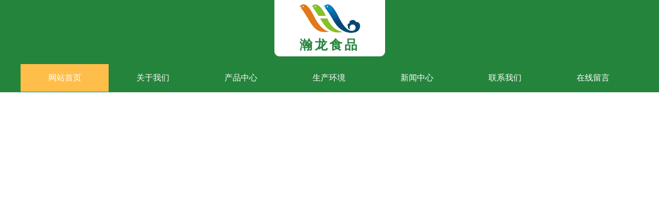

--- FILE ---
content_type: text/html; charset=utf-8
request_url: http://www.zzhlsp.com/
body_size: 24780
content:
<!DOCTYPE html PUBLIC "-//W3C//DTD XHTML 1.0 Transitional//EN" "http://www.w3.org/TR/xhtml1/DTD/xhtml1-transitional.dtd">
<html xmlns="http://www.w3.org/1999/xhtml" lang="zh-Hans" >
	<head>
		<meta http-equiv="X-UA-Compatible" content="IE=Edge,chrome=1" />
	<meta name="viewport" content="width=1200" />	<meta http-equiv="Content-Type" content="text/html; charset=utf-8" />
		<meta name="format-detection" content="telephone=no" />
	     <meta http-equiv="Cache-Control" content="no-transform"/> 
     <meta http-equiv="Cache-Control" content="no-siteapp"/>
	<title>漳州市瀚龙食品有限公司</title>
	<meta name="keywords"  content="网站关键字" />
	<meta name="description" content="网站描述" />
    
                
			<link rel="shortcut icon" href="http://static.websiteonline.cn/website/template/default/images/favicon.ico" type="image/x-icon" />
	<link rel="Bookmark" href="http://static.websiteonline.cn/website/template/default/images/favicon.ico" />
		

		<link href="http://static.websiteonline.cn/website/template/default/css/default.css?v=17534100" rel="stylesheet" type="text/css" />
<link href="http://www.zzhlsp.com/template/default/css/font/font.css?v=15750090" rel="stylesheet" type="text/css" />
<link href="http://www.zzhlsp.com/template/default/css/wpassword/iconfont.css?v=17496248" rel="stylesheet" type="text/css" />
<link href="http://static.websiteonline.cn/website/plugin/title/css/title.css?v=17083134" rel="stylesheet" type="text/css" />
<link href="http://static.websiteonline.cn/website/plugin/media/css/media.css?v=14077216" rel="stylesheet" type="text/css" />
<link href="http://static.websiteonline.cn/website/plugin/unslider/css/unslider.css?v=16086236" rel="stylesheet" type="text/css" />
<link href="http://static.websiteonline.cn/website/plugin/lantern/css/lantern.css?v=17326740" rel="stylesheet" type="text/css" />
<link href="http://static.websiteonline.cn/website/plugin/qr_img/css/qr_img.css?v=14077216" rel="stylesheet" type="text/css" />
<style type="text/css">.prop_rotate_angle sup,.prop_rotate_angle .posblk-deg{font-size:11px; color:#CDCDCD; font-weight:normal; font-style:normal; }ins#qiao-wrap{height:0;} #qiao-wrap{display:block;}
</style> 
</head>
<body  >
<input type="hidden" value="2" name="_user_level_val" />
								<script type="text/javascript" language="javascript" src="http://static.websiteonline.cn/website/script/??libsjq.js,jquery.custom.js,jquery.lazyload.js,jquery.rotateutility.js,lab.js,wopop_all.js,jquery.cookie.js,jquery.simplemodal.js,fullcollumn.js,objectFitPolyfill.min.js,ierotate.js,effects/velocity.js,effects/velocity.ui.js,effects/effects.js,fullpagescroll.js,common.js,heightAdapt.js?v=17573096"></script>
<script type="text/javascript" language="javascript" src="http://static.websiteonline.cn/website/plugin/??article_list/js/init.js,new_navigation/js/overall.js,new_navigation/styles/hs7/init.js,media/js/init.js,unslider/js/init.js,buttons/js/init.js?v=17621358"></script>
	<script type="text/javascript" language="javascript">
    			var webmodel = {};
	        
    wp_pages_global_func($.extend({
        'isedit': '0',
        'islogin': '0',
        'domain': 'pmt561f7f',
        'p_rooturl': 'http://www.zzhlsp.com',
        'static_rooturl': 'http://static.websiteonline.cn/website',
        'interface_locale': "zh_CN",
        'dev_mode': "0",
        'getsession': ''
    }, {"phpsessionid":"","punyurl":"http:\/\/www.zzhlsp.com","curr_locale":"zh_CN","mscript_name":"","converted":false}));
    
	</script>

<link href="http://www.zzhlsp.com/66b3a975d49b579a1d1ee416b5364184.cssx" rel="stylesheet" /><div id="page_set_css">
</div><input type="hidden" id="page_id" name="page_id" value="10" rpid="10">
<div id="scroll_container" class="scroll_contain" style="">
	    	<div id="scroll_container_bg" style=";">&nbsp;</div>
<script>
initScrollcontainerHeight();	
</script>
     <div id="overflow_canvas_container">        <div id="canvas" style=" margin: 0 auto;width:1200px;;height:4167px">
    <div id='layerAEFC8B6D102C419EA41C60E2BE852A8C' type='article_list'  class='cstlayer' style='left: 650px; top: 3556.5px; position: absolute; z-index: 116; width: 507px; height: 321px; '  mid=""    deg='0'><script>

 
(function(){
var param={"layer_id":"layerAEFC8B6D102C419EA41C60E2BE852A8C","articleStyle":"skin1"};
layer_article_list_init_func(param);
})()
</script>	
<div class="wp-article_content wp-article_list_content" style="border-color: transparent; border-width: 0px; overflow: hidden; width: 507px; height: 321px;">
	
	<div skin="skin1" class="wp-article_css wp-article_list_css" style="display:none;">
<script type="text/javascript">
	

if ("skin1" === "skin3") {
$(function(){    
	$('#layerAEFC8B6D102C419EA41C60E2BE852A8C').find("ul li").hover(function(){		
		$(this).removeClass("lihout").addClass("lihover");
	},function(){		 
		$(this).removeClass("lihover").addClass("lihout");		
	});
 
});
}
</script>
	</div>
	<div class="article_list-layerAEFC8B6D102C419EA41C60E2BE852A8C" style="overflow:hidden;">
		
<ul class="art-outcontainer">
<li style="margin-bottom:10px;">
    
<p class="title">
	<a  
	 class='articleid' 	 
	articleid="31"
	 href="http://www.zzhlsp.com/page8?article_id=31" title="食品安全" >食品安全</a></p>
<div class="tinubox">
		<p class="time"><span class="wp-new-ar-pro-time">2021-08-27</span></p>
			<div style="clear: both;"></div>
	
</div>
<p class="abstract">​根据世界卫生组织的定义，食品安全（food safety）是“食物中有毒、有害......</p><p class="wpart-border-line"></p>
</li>
<li style="margin-bottom:10px;">
    
<p class="title">
	<a  
	 class='articleid' 	 
	articleid="32"
	 href="http://www.zzhlsp.com/page8?article_id=32" title="野生鳗鱼和养殖鳗鱼怎么分辨" >野生鳗鱼和养殖鳗鱼怎么分辨</a></p>
<div class="tinubox">
		<p class="time"><span class="wp-new-ar-pro-time">2021-08-28</span></p>
			<div style="clear: both;"></div>
	
</div>
<p class="abstract">识别野生还是养殖，先要弄清鳗鱼的类别。鳗鱼分为海鳗和鳗鲡等多个科，品种非常多，仅......</p><p class="wpart-border-line"></p>
</li>
<li style="margin-bottom:10px;">
    
<p class="title">
	<a  
	 class='articleid' 	 
	articleid="33"
	 href="http://www.zzhlsp.com/page8?article_id=33" title="淡水能养殖鳗鱼吗？" >淡水能养殖鳗鱼吗？</a></p>
<div class="tinubox">
		<p class="time"><span class="wp-new-ar-pro-time">2021-08-28</span></p>
			<div style="clear: both;"></div>
	
</div>
<p class="abstract">鳗鱼又名白鳝、白鳅等，是淡水养殖的名贵鱼类。其肉质细嫩，味道鲜美，营养价值高，有......</p><p class="wpart-border-line"></p>
</li>
</ul>


			</div>
	<div class="article_list_save_itemList"  openCategoryUrl="0" openMoreUrl="0"  openDetailUrl="0"  pagerstyle="default/skin1" pagernum="每页显示文章数" pageralign="right" morealign="left" showpager="0" articleCategroies="1,6,5" articleTags="" linkCategoryUrl="3" linkMoreUrl="3" isShowMore="No" isShowMoreCn="No" linkDetailUrl="8" isShowDots="Yes" introWordNum="40" titleWordNum="15" listNum="3" sortType="default" sortValue="asc" articleStyle="skin1" getParamCategoryId="empty" imgwnode="130" imghnode="90" imgtnode="Tile" memberartshow='off' pageskip="1" pageop="0"  pagepar="p_article_list" style="display:none;"></div>
</div>
<script language="javascript">
layer_img_lzld('layerAEFC8B6D102C419EA41C60E2BE852A8C');

	</script>
	<link rel="stylesheet" type="text/css" href="http://static.websiteonline.cn/website/plugin/shopping_cart/css/shopping_cart.css" />
<script type="text/javascript">
	
(function(){	
	var params={"layer_id":"layerAEFC8B6D102C419EA41C60E2BE852A8C","islogin":0};
	layer_article_list_checkid_func(params);
		var $curlayer=$('#layerAEFC8B6D102C419EA41C60E2BE852A8C');
	$curlayer.find('.mask').mouseover(function () {
		var effect=$curlayer.data('wopop_imgeffects');
		if(effect){
			$(this).css('z-index','-1001');
		}
	});

    var curskin = 'skin1';
    if (curskin == "skin6") {
        $curlayer.find('.pfcla-card-item-wrapper').mouseenter(function (event) {
            executeEffect($(this).find(".wp-article_list-thumbnail"), curskin);
        });
    } else if (curskin == "skin7") {
		$curlayer.find('div.card').mouseenter(function (event) {
            executeEffect($(this).find(".wp-article_list-thumbnail"), curskin);
        });
	} else if(curskin == "skin8") {
		$curlayer.find('.article-item').mouseenter(function (event) {
            executeEffect($(this).find(".wp-article_list-thumbnail"), curskin);
        });
	} else {
        $curlayer.find('.wp-article_list-thumbnail').mouseover(function (event) {
            executeEffect($(this), curskin);
        });
    }

	function executeEffect(that, curskin) {
        var $this = that;
        $this.data('over',1);
        var running=$this.data('run');
        var effect=$curlayer.data('wopop_imgeffects');
        var bgeffect = '0';
                if(curskin == 'skin5' && effect && effect.effectrole != "dantu" && bgeffect == 1){
            return false;
        }

        if(effect && running!=1){
            $this.setimgEffects(true,effect,1);
            var effectrole = effect['effectrole'];
            var dset = effect['dset'];
            if(effectrole !='dantu' && typeof(dset)!="undefined"){
                var temp_effect = {};
                temp_effect['type'] = effect['type'];
                temp_effect['effectrole'] = 'dantu';
                temp_effect['effect'] = effect['dset']['effect'];
                temp_effect['duration'] =  effect['dset']['duration'];
                $this.setimgEffects(true,temp_effect,1);
            }
        }
    }

})();
</script>
</div><script>				 $('#layerAEFC8B6D102C419EA41C60E2BE852A8C').triggerHandler('layer_ready');</script><div id='layer8CA84A66EB76FA37C03575F74C841D71' type='jslider'  class='cstlayer' style='left: 64px; top: 3539.5px; position: absolute; z-index: 112; width: 517px; height: 355px; '  mid=""    deg='0'><div class="wp-jslider_content" style="overflow: hidden; border-color: transparent; border-width: 0px; width: 517px; height: 355px; border-style: solid; padding: 0px;">
<iframe id="layer8CA84A66EB76FA37C03575F74C841D71_frmlofjslider" name="layer8CA84A66EB76FA37C03575F74C841D71_frmlofjslider" src="http://www.zzhlsp.com/index.php?_lid=layer8CA84A66EB76FA37C03575F74C841D71&_m=jslider&_a=loadskin" frameborder="0" width="100%" height="100%" scrolling="no"></iframe>
</div>
<script>
$('#layer8CA84A66EB76FA37C03575F74C841D71').layer_ready(function(){
	if(wopop_plugin_iframe_retry){
	wopop_plugin_iframe_retry($('#layer8CA84A66EB76FA37C03575F74C841D71').find('iframe'),function(win){
		return win && win.$;
	}); }
})
</script>
</div><script>				 $('#layer8CA84A66EB76FA37C03575F74C841D71').triggerHandler('layer_ready');</script><div id="layer6455BFB6C834C0AB6A483DEF9229664D" class="full_column"   style="width:1200px;position:absolute;top:0px;height:180px;z-index:105;">
    <div class="full_width " style="position:absolute;height:180px;background-color:#24843c;">		
    </div>
			<div class="full_content" style="width:1200px; position:absolute;left:0;top:0;margin-left: 0px;;height:180px;">
								<div id='layer4F62BE4D9C18D7B09C9C8B8605C03420' type='new_navigation'  class='cstlayer' style='left: 0px; top: 125px; position: absolute; z-index: 103; width: 1200px; height: 54px; '  mid=""  fatherid='layer6455BFB6C834C0AB6A483DEF9229664D'    deg='0'><div class="wp-new_navigation_content" style="border-color: transparent; border-width: 0px; width: 1200px; display: block; overflow: visible; height: auto;;display:block;overflow:hidden;height:0px;" type="0">
<script type="text/javascript"> 
		
		$("#layer4F62BE4D9C18D7B09C9C8B8605C03420").data("m_show", '');
	</script>
<div skin="hs7" class="nav1 menu_hs7" ishorizon="1" colorstyle="darkgreen" direction="0" more="更多" moreshow="1" morecolor="darkorange" hover="1" hover_scr="0" submethod="0" umenu="0" dmenu="0" sethomeurl="http://www.zzhlsp.com/page10" smcenter="0">
		<ul id="nav_layer4F62BE4D9C18D7B09C9C8B8605C03420" class="navigation"  style="width:auto;"  >
		<li style="z-index:2;"  class="wp_subtop"  pid="10" ><a  class="  "  href="http://www.zzhlsp.com">网站首页</a></li><li style="z-index:2;"  class="wp_subtop"  pid="4" ><a  class="  "  href="http://www.zzhlsp.com/page4">关于我们</a></li><li style="z-index:2;"  class="wp_subtop"  pid="5" ><a  class="  "  href="http://www.zzhlsp.com/page5">产品中心</a></li><li style="z-index:2;"  class="wp_subtop"  pid="14" ><a  class="  "  href="http://www.zzhlsp.com/page14">生产环境</a></li><li style="z-index:2;"  class="wp_subtop"  pid="3" ><a  class="  "  href="http://www.zzhlsp.com/page3">新闻中心</a></li><li style="z-index:2;"  class="wp_subtop"  pid="7" ><a  class="  "  href="http://www.zzhlsp.com/page7">联系我们</a></li><li style="z-index:2;"  class="wp_subtop"  pid="13" ><a  class="  "  href="http://www.zzhlsp.com/page13">在线留言</a></li>	</ul>
</div>

<script type="text/javascript"> 
				$("#layer4F62BE4D9C18D7B09C9C8B8605C03420").data("datasty_", '@charset "utf-8";  #nav_layer4F62BE4D9C18D7B09C9C8B8605C03420,#nav_layer4F62BE4D9C18D7B09C9C8B8605C03420 ul,#nav_layer4F62BE4D9C18D7B09C9C8B8605C03420 li{list-style-type:none; margin:0px; padding:0px; border:thin none;}  #nav_layer4F62BE4D9C18D7B09C9C8B8605C03420 {position:relative;height:54px;line-height:54px; background:url(http://static.websiteonline.cn/website/plugin/new_navigation/styles/hs7/nav_bg.jpg) repeat-x; margin-bottom:10px;padding-left:10px; }  #nav_layer4F62BE4D9C18D7B09C9C8B8605C03420 li.wp_subtop{padding-left:5px;padding-right:5px;text-align:center;position:relative;float:left;padding-bottom:0px;width:115px;height:54px;line-height:54px;background-image:url(http://static.websiteonline.cn/website/plugin/new_navigation/view/images/png_bg.png);background-repeat:no-repeat;background-position:top right;background-color:transparent;}  #nav_layer4F62BE4D9C18D7B09C9C8B8605C03420 li.wp_subtop:hover{width:115px;height:54px;line-height:54px;background-image:url(http://static.websiteonline.cn/website/plugin/new_navigation/styles/hs7/li_hover.png);background-color:transparent;background-position:bottom left;background-repeat:repeat-x;}  #nav_layer4F62BE4D9C18D7B09C9C8B8605C03420 li.wp_subtop>a{white-space:nowrap;display:block;padding:0px;text-decoration:none;font-size:12px;font-family:arial;color:#ffffff;text-align:center;font-weight:normal;font-style:normal; overflow:hidden;}  #nav_layer4F62BE4D9C18D7B09C9C8B8605C03420 li.wp_subtop>a:hover{font-size:12px;font-family:arial;color:#fff;text-align:center;font-weight:normal;font-style:normal;}  #nav_layer4F62BE4D9C18D7B09C9C8B8605C03420 ul{position:absolute;left:0px;display:none;padding-left:5px;padding-right:5px;background-image:url(http://static.websiteonline.cn/website/plugin/new_navigation/view/images/png_bg.png);background-color:transparent;margin-left:0px;padding-top:10px; padding-bottom:8px;}  #nav_layer4F62BE4D9C18D7B09C9C8B8605C03420 ul li{position:relative;text-align:center;padding-bottom:0px;padding-left:5px;padding-right:5px;height:31px;line-height:31px;background-image:url(http://static.websiteonline.cn/website/plugin/new_navigation/view/images/png_bg.png);background-repeat:repeat;background-position:top left;background-color:#516c47;}  #nav_layer4F62BE4D9C18D7B09C9C8B8605C03420 ul li:hover{height:31px;text-align:center;line-height:31px;padding-left:5px;padding-right:5px; background-image:url(http://static.websiteonline.cn/website/plugin/new_navigation/view/images/png_bg.png);background-repeat:repeat;background-position:top left;background-color:#3a4c34;}  #nav_layer4F62BE4D9C18D7B09C9C8B8605C03420 ul li a {display:block;font-size:12px;font-family:arial;color:#fff;text-align:center;font-weight:normal;font-style:normal;white-space:nowrap;}  #nav_layer4F62BE4D9C18D7B09C9C8B8605C03420 ul li a:hover{display:block;font-size:12px;font-family:arial;color:#ffffff;text-align:center;font-weight:normal;font-style:normal;}');
		$("#layer4F62BE4D9C18D7B09C9C8B8605C03420").data("datastys_", '#nav_layer4F62BE4D9C18D7B09C9C8B8605C03420{background-color:transparent;} #nav_layer4F62BE4D9C18D7B09C9C8B8605C03420{background-image:url(http://static.websiteonline.cn/website/plugin/new_navigation/view/images/png_bg.png);}      #nav_layer4F62BE4D9C18D7B09C9C8B8605C03420{height:54px;}         #nav_layer4F62BE4D9C18D7B09C9C8B8605C03420 li.wp_subtop>a{font-size:16px;} #nav_layer4F62BE4D9C18D7B09C9C8B8605C03420 li.wp_subtop>a{font-family:Microsoft YaHei;}                                          #nav_layer4F62BE4D9C18D7B09C9C8B8605C03420 li.wp_subtop{width:161px;} #nav_layer4F62BE4D9C18D7B09C9C8B8605C03420 li.wp_subtop:hover{background-image:url(http://static.websiteonline.cn/website/plugin/new_navigation/view/images/png_bg.png);}  #nav_layer4F62BE4D9C18D7B09C9C8B8605C03420 li.wp_subtop:hover{width:161px;} #nav_layer4F62BE4D9C18D7B09C9C8B8605C03420 li.wp_subtop>a:hover{font-family:Microsoft YaHei;} #nav_layer4F62BE4D9C18D7B09C9C8B8605C03420 li.wp_subtop>a:hover{font-size:16px;} #nav_layer4F62BE4D9C18D7B09C9C8B8605C03420 li.wp_subtop:hover{background:transparent;} #nav_layer4F62BE4D9C18D7B09C9C8B8605C03420 li.wp_subtop:hover{background-color:#ffbe4a;} #nav_layer4F62BE4D9C18D7B09C9C8B8605C03420 ul li{height:40px;} #nav_layer4F62BE4D9C18D7B09C9C8B8605C03420 ul li{line-height:40px;} #nav_layer4F62BE4D9C18D7B09C9C8B8605C03420 ul li a{font-family:Microsoft YaHei;} #nav_layer4F62BE4D9C18D7B09C9C8B8605C03420 ul li a{font-size:14px;} #nav_layer4F62BE4D9C18D7B09C9C8B8605C03420 ul li{background:none;} #nav_layer4F62BE4D9C18D7B09C9C8B8605C03420 ul li{background-color:#24843c;} #nav_layer4F62BE4D9C18D7B09C9C8B8605C03420 ul li a:hover{font-size:14px;} #nav_layer4F62BE4D9C18D7B09C9C8B8605C03420 ul li a:hover{font-family:Microsoft YaHei;} #nav_layer4F62BE4D9C18D7B09C9C8B8605C03420 ul li:hover{height:40px;} #nav_layer4F62BE4D9C18D7B09C9C8B8605C03420 ul li:hover{line-height:40px;} #nav_layer4F62BE4D9C18D7B09C9C8B8605C03420 ul li:hover{background-color:#ffbe4a;}');
	
			var b_width=parseInt($("#layer4F62BE4D9C18D7B09C9C8B8605C03420").find('.wp-new_navigation_content').css('border-bottom-width'));
	if(b_width>0){
		$("#nav_layer4F62BE4D9C18D7B09C9C8B8605C03420").css('margin-bottom','0px');
	}
	</script>

<script type="text/javascript">
function wp_get_navstyle(layer_id,key){
		var navStyle = $.trim($("#"+layer_id).data(key));
		return navStyle;	
	
}	
richtxt('layer4F62BE4D9C18D7B09C9C8B8605C03420');
</script><script type="text/javascript">
layer_new_navigation_hs7_func({"isedit":false,"layer_id":"layer4F62BE4D9C18D7B09C9C8B8605C03420","menustyle":"hs7"});

</script><div class="navigation_more" data-more="darkorange" data-typeval="0" data-menudata="&quot;&quot;"></div>
</div>
<script type="text/javascript">
 $(function(){
	layer_new_navigation_content_func({"isedit":false,"layer_id":"layer4F62BE4D9C18D7B09C9C8B8605C03420","menustyle":"hs7","addopts":{"padding-left":"0"}});
});
</script>

</div><script>				 $('#layer4F62BE4D9C18D7B09C9C8B8605C03420').triggerHandler('layer_ready');</script><div id='layer15B6EA096A58E723D0EDA874753AE54D' type='title'  class='cstlayer' style='left: 542px; top: 70px; position: absolute; z-index: 102; width: 117px; height: 37px; '  mid=""  fatherid='layer6455BFB6C834C0AB6A483DEF9229664D'    deg='0'><div class="wp-title_content" style="overflow-wrap: break-word; padding: 0px; border-color: transparent; border-width: 0px; height: 37px; width: 117px; display: block;"><span style="font-family: &quot;Microsoft YaHei&quot;; color: rgb(36, 132, 60); font-size: 25px; letter-spacing: 4px;"><strong>瀚龙食品</strong></span></div>
<script type="text/javascript">
$(function(){
	$('.wp-title_content').each(function(){
		if($(this).find('div').attr('align')=='justify'){
			$(this).find('div').css({'text-justify':'inter-ideograph','text-align':'justify'});
		}
	})	
})
</script>

</div><script>				 $('#layer15B6EA096A58E723D0EDA874753AE54D').triggerHandler('layer_ready');</script><div id='layer38017F04A76AC716FB201162DFE509EC' type='media'  class='cstlayer' style='left: 538px; top: 5px; position: absolute; z-index: 101; width: 125.127px; height: 62px; '  mid=""  fatherid='layer6455BFB6C834C0AB6A483DEF9229664D'    deg='0'><script>
create_pc_media_set_pic('layer38017F04A76AC716FB201162DFE509EC',false);
</script>
<div class="wp-media_content"  style="overflow: hidden; width: 125px; height: 62px;" type="0">
<div class="img_over"  style='overflow: hidden; border-color: transparent; border-width: 0px; position: relative; width: 125px; height: 62px;'>

<div class="imgloading" style="z-index:100;"> </div>
<img  id="wp-media-image_layer38017F04A76AC716FB201162DFE509EC" onerror="set_thumb_layer38017F04A76AC716FB201162DFE509EC(this);" onload="set_thumb_layer38017F04A76AC716FB201162DFE509EC(this);" class="paragraph_image"  type="zoom" src="https://aosspic10001.websiteonline.cn/pmt561f7f/image/logo2.png" style="width: 125px; height: auto;;" />
</div>

</div>
<script>
(function(){
		layer_media_init_func('layer38017F04A76AC716FB201162DFE509EC',{"isedit":false,"has_effects":false});
})()
</script>
</div><script>				 $('#layer38017F04A76AC716FB201162DFE509EC').triggerHandler('layer_ready');</script><div id='layer697F23FE96455E40C117F64FC446A562' type='media'  class='cstlayer' style='left: 493px; top: 0px; position: absolute; z-index: 100; width: 215px; height: 110px; '  mid=""  fatherid='layer6455BFB6C834C0AB6A483DEF9229664D'    deg='0'><script>
create_pc_media_set_pic('layer697F23FE96455E40C117F64FC446A562',false);
</script>
<div class="wp-media_content"  style="overflow: hidden; width: 215px; height: 110px;" type="0">
<div class="img_over"  style='overflow: hidden; border-color: transparent; border-width: 0px; position: relative; width: 215px; height: 110px;'>

<div class="imgloading" style="z-index:100;"> </div>
<img  id="wp-media-image_layer697F23FE96455E40C117F64FC446A562" onerror="set_thumb_layer697F23FE96455E40C117F64FC446A562(this);" onload="set_thumb_layer697F23FE96455E40C117F64FC446A562(this);" class="paragraph_image"  type="zoom" src="https://aosspic10001.websiteonline.cn/pmt561f7f/image/70e8.png" style="width: 215px; height: 110px;;" />
</div>

</div>
<script>
(function(){
		layer_media_init_func('layer697F23FE96455E40C117F64FC446A562',{"isedit":false,"has_effects":false});
})()
</script>
</div><script>				 $('#layer697F23FE96455E40C117F64FC446A562').triggerHandler('layer_ready');</script>                                
                                <div class="fullcontent_opacity" style="width: 100%;height: 100%;position: absolute;left: 0;right: 0;top: 0;display:none;"></div>
			</div>
</div>
<script>
        $(".content_copen").live('click',function(){
        $(this).closest(".full_column").hide();
    });
	var $fullwidth=$('#layer6455BFB6C834C0AB6A483DEF9229664D .full_width');
	$fullwidth.css({left:0-$('#canvas').offset().left+$('#scroll_container').offset().left-$('#scroll_container').scrollLeft()-$.parseInteger($('#canvas').css("borderLeftWidth")),width:$('#scroll_container_bg').width()});
	$(function () {
				var videoParams={"id":"layer6455BFB6C834C0AB6A483DEF9229664D","bgauto":null,"ctauto":null,"bVideouse":null,"cVideouse":null,"bgvHeight":null,"bgvWidth":null};
		fullcolumn_bgvideo_init_func(videoParams);
                var bgHoverParams={"full":{"hover":null,"opacity":null,"bg":"#24843c","id":"layer6455BFB6C834C0AB6A483DEF9229664D","bgopacity":null,"zindextopcolorset":""},"full_con":{"hover":null,"opacity":null,"bg":null,"id":"layer6455BFB6C834C0AB6A483DEF9229664D","bgopacity":null}};
		fullcolumn_HoverInit(bgHoverParams);
        });
</script>


<div id='layer53A3F47F3E0DE3CBF2BBCD10723602D1' type='unslider'  class='cstlayer' style='left: 0px; top: 180px; position: absolute; z-index: 100; width: 1200px; height: 600px; display: block; '  mid=""    deg='0'><style>
#layer53A3F47F3E0DE3CBF2BBCD10723602D1html5zoo-1{
	margin:0 auto;
}
</style>
<div id="layer53A3F47F3E0DE3CBF2BBCD10723602D1_content" class="wp-unslider_content" style="overflow: hidden; border: none; left: -303.5px; width: 1807px; height: 600px; position: absolute;">
<script type="text/javascript">
	 
</script>

<!-- loop star -->
<div id="layer53A3F47F3E0DE3CBF2BBCD10723602D1html5zoo-1">
    <ul class="html5zoo-slides" style="display:none;">
  
        <li><img alt="" src="https://aosspic10001.websiteonline.cn/pmt561f7f/image/PC3_45o1.jpg" class="html5lightbox" /></a></li>
  
        <li><img alt="" src="https://aosspic10001.websiteonline.cn/pmt561f7f/image/PC2_4gki.jpg" class="html5lightbox" /></a></li>
  
        <li><img alt="" src="https://aosspic10001.websiteonline.cn/pmt561f7f/image/PC1_7zdh.jpg" class="html5lightbox" /></a></li>
    </ul>
</div>
<!-- loop end -->

<script language="javascript">
(function(){
		var layerparams={"layerid":"layer53A3F47F3E0DE3CBF2BBCD10723602D1","pstyle":"none","plborder_size":"0","interval":3000,"autoplays":"true","title_size":"40","title_family":"SimSun","title_color":"#FFFFFF","easing":"all","show_title":"1","show_nav":"1","navigation_style":"01","navbg_hover_color":"#ffbe4a","nav_margin_bottom_size":"25","nav_arrow":"1","arrow_left":"template\/default\/images\/left_arrow.png","arrow_right":"template\/default\/images\/right_arrow.png","nav_margin_left_size":"25","nav_margin_right_size":"25","skin":"01","default_show":"1","hover_show":"0","pauseonmouseover":"1","nav_arrow_w_size":"32","nav_arrow_h_size":"32","iconstyle":"01","nav_height_size":"2","wsize":null,"editMode":false,"unslideradapt":null};
	layer_unslider_init_func(layerparams);
})()  
</script>
</div>
</div><script>				 $('#layer53A3F47F3E0DE3CBF2BBCD10723602D1').triggerHandler('layer_ready');</script><div id="layer2CE465F47ED1C965CFD55F9753D5C035" class="full_column"   style="width:1200px;position:absolute;top:780px;height:50px;z-index:118;">
    <div class="full_width " style="position:absolute;height:50px;background-color:#e5dec1;">		
    </div>
			<div class="full_content" style="width:1200px; position:absolute;left:0;top:0;margin-left: 0px;;height:50px;">
								<div id='layerCC126DA100F33C38C5DBC2D2A382167A' type='box'  class='cstlayer' style='left: 0px; top: 0px; position: absolute; z-index: 154; width: 150px; height: 50px; '  mid=""  fatherid='layer2CE465F47ED1C965CFD55F9753D5C035'    deg='0'><div class="wp-box_content drop_box" style="overflow-wrap: break-word; padding: 0px; border-color: transparent; border-width: 0px; height: 50px; background-color: rgb(67, 67, 67); width: 150px; border-style: solid;">
    <div id='layer0376FC42871C42E674149A5FFA0980B3' type='title'  class='cstlayer' style='left: 53px; top: 13px; position: absolute; z-index: 157; width: 76px; height: 26px; '  mid=""  fatherid='layerCC126DA100F33C38C5DBC2D2A382167A'    deg='0'><div class="wp-title_content" style="overflow-wrap: break-word; padding: 0px; border-color: transparent; border-width: 0px; height: 26px; width: 76px; display: block;"><span style="font-family: &quot;Microsoft YaHei&quot;; color: rgb(255, 255, 255); font-size: 18px;">新闻动态</span><span style="font-size: 18px;">​</span></div>

</div><script>				 $('#layer0376FC42871C42E674149A5FFA0980B3').triggerHandler('layer_ready');</script><div id='layer4293040186FE3BCAF8E5B40AC1EAC0A9' type='media'  class='cstlayer' style='left: 13px; top: 13px; position: absolute; z-index: 156; width: 29.7143px; height: 26px; '  mid=""  fatherid='layerCC126DA100F33C38C5DBC2D2A382167A'    deg='0'><script>
create_pc_media_set_pic('layer4293040186FE3BCAF8E5B40AC1EAC0A9',false);
</script>
<div class="wp-media_content"  style="overflow: hidden; width: 30px; height: 26px; border-width: 0px; border-style: solid; padding: 0px;" type="0">
<div class="img_over"  style='overflow: hidden; border-color: transparent; border-width: 0px; position: relative; width: 30px; height: 26px;'>

<div class="imgloading" style="z-index:100;"> </div>
<img  id="wp-media-image_layer4293040186FE3BCAF8E5B40AC1EAC0A9" onerror="set_thumb_layer4293040186FE3BCAF8E5B40AC1EAC0A9(this);" onload="set_thumb_layer4293040186FE3BCAF8E5B40AC1EAC0A9(this);" class="paragraph_image"  type="zoom" src="https://aosspic10001.websiteonline.cn/pmt561f7f/image/1_09.jpg" style="width: 30px; height: auto;;" />
</div>

</div>
<script>
(function(){
		layer_media_init_func('layer4293040186FE3BCAF8E5B40AC1EAC0A9',{"isedit":false,"has_effects":false});
})()
</script>
</div><script>				 $('#layer4293040186FE3BCAF8E5B40AC1EAC0A9').triggerHandler('layer_ready');</script>    
</div>
</div><script>				 $('#layerCC126DA100F33C38C5DBC2D2A382167A').triggerHandler('layer_ready');</script><div id='layerF89A137233D5917FB0D9DA91D245034D' type='lantern'  class='cstlayer' style='left: 157px; top: 13px; position: absolute; z-index: 155; width: 1043px; height: 28px; '  mid=""  fatherid='layer2CE465F47ED1C965CFD55F9753D5C035'    deg='0'><div class="wp-lantern_content" style="overflow: hidden; border-color: transparent; border-width: 0px; width: 1043px; height: 28px;">
<script type="text/javascript">
 
</script>
<style>
#layerF89A137233D5917FB0D9DA91D245034D .box {margin: 0px 0px;margin-left: 12px;margin-right: 13px;}#layerF89A137233D5917FB0D9DA91D245034D .imgtitle{line-height:140%;padding-left:1px;font-family:Microsoft YaHei;font-size:13px;color:#000000;font-weight:normal;text-align:center;font-style:normal;} #layerF89A137233D5917FB0D9DA91D245034D .box{background-color:transparent} </style>
<div id="layerF89A137233D5917FB0D9DA91D245034D_scroll" class="botton-scroll wp_optype_3 wp_direction_left" style="width:100%;height:auto;">
<ul class="featureUL">
  <li class="featureBox">
  <div class="box">
						<div class="imgtitle "
		onClick="window.location.href='http://www.zzhlsp.com/page8?article_id=35'" style="cursor:pointer" >鳗鱼的生活习性</div>
				  </div>
 </li>
   <li class="featureBox">
  <div class="box">
						<div class="imgtitle "
		onClick="window.location.href='http://www.zzhlsp.com/page8?article_id=34'" style="cursor:pointer" >鳗鱼的形态特征</div>
				  </div>
 </li>
   <li class="featureBox">
  <div class="box">
						<div class="imgtitle "
		onClick="window.location.href='http://www.zzhlsp.com/page8?article_id=33'" style="cursor:pointer" >淡水能养殖鳗鱼吗？</div>
				  </div>
 </li>
   <li class="featureBox">
  <div class="box">
						<div class="imgtitle "
		onClick="window.location.href='http://www.zzhlsp.com/page8?article_id=32'" style="cursor:pointer" >野生鳗鱼和养殖鳗鱼怎么分辨</div>
				  </div>
 </li>
   <li class="featureBox">
  <div class="box">
						<div class="imgtitle "
		onClick="window.location.href='http://www.zzhlsp.com/page8?article_id=31'" style="cursor:pointer" >食品安全</div>
				  </div>
 </li>
 </ul>
</div>

</div>
<script>
	$LAB
	 .script('http://static.websiteonline.cn/website/plugin/lantern/js/lrscroll.js')
	.wait(function(){
		var marquee=$("#layerF89A137233D5917FB0D9DA91D245034D_scroll");
		marquee.css('height',marquee.closest('.wp-lantern_content').css('height'));
		
				$("#layerF89A137233D5917FB0D9DA91D245034D_scroll .imgtitle").css('line-height',marquee.closest('.wp-lantern_content').css('height'));
				marquee.kxbdMarquee({
			scrollAmount:1,
			scrollDelay:30,
			isEqual:false,
			direction:'left',
			loop:0
		});
			})
	
	$(function() {
				var $li_featureBox = $('.featureBox');
		var li_fontsize = $li_featureBox.find('a:first').css('font-size');
		var li_fontfamily = $li_featureBox.find('a:first').css('font-family')||'';
		if(li_fontfamily.indexOf('Microsoft YaHei')>=0){
			if((li_fontsize == "12px") || (li_fontsize == "13px") || (li_fontsize == "14px")){
				$li_featureBox.css('letter-spacing','-0.08mm');
			}
		}
		 $li_featureBox.find("a").each(function(){
			 if($(this).attr("href")=="javascript:;"){
				 $(this).css("cursor","default");
			 }
		 })
		
        var border_display = '';
        if(border_display == 1){
            var boxObj = $('#layerF89A137233D5917FB0D9DA91D245034D').find('.box');
            var returnH = getMaxH(boxObj);
            boxObj.each(function () {
                $(this).height(returnH);
            });

            function getMaxH(boxObj){
                var maxHeight = 0;
                boxObj.each(function () {
                    var curHeight = $(this).height();
                    maxHeight = Math.max(curHeight,maxHeight);
                });
                return maxHeight;
            }
        }
	});
</script></div><script>				 $('#layerF89A137233D5917FB0D9DA91D245034D').triggerHandler('layer_ready');</script>                                
                                <div class="fullcontent_opacity" style="width: 100%;height: 100%;position: absolute;left: 0;right: 0;top: 0;display:none;"></div>
			</div>
</div>
<script>
        $(".content_copen").live('click',function(){
        $(this).closest(".full_column").hide();
    });
	var $fullwidth=$('#layer2CE465F47ED1C965CFD55F9753D5C035 .full_width');
	$fullwidth.css({left:0-$('#canvas').offset().left+$('#scroll_container').offset().left-$('#scroll_container').scrollLeft()-$.parseInteger($('#canvas').css("borderLeftWidth")),width:$('#scroll_container_bg').width()});
	$(function () {
				var videoParams={"id":"layer2CE465F47ED1C965CFD55F9753D5C035","bgauto":null,"ctauto":null,"bVideouse":null,"cVideouse":null,"bgvHeight":null,"bgvWidth":null};
		fullcolumn_bgvideo_init_func(videoParams);
                var bgHoverParams={"full":{"hover":null,"opacity":null,"bg":"#e5dec1","id":"layer2CE465F47ED1C965CFD55F9753D5C035","bgopacity":null,"zindextopcolorset":""},"full_con":{"hover":null,"opacity":null,"bg":null,"id":"layer2CE465F47ED1C965CFD55F9753D5C035","bgopacity":null}};
		fullcolumn_HoverInit(bgHoverParams);
        });
</script>


<div id="layer7422265FF3599152191C73881AA83A44" class="full_column"   style="width:1200px;position:absolute;top:830px;height:460px;z-index:121;">
    <div class="full_width " style="position:absolute;height:460px;background-color:#2ec052;">		
    </div>
			<div class="full_content" style="width:1200px; position:absolute;left:0;top:0;margin-left: 0px;;height:460px;">
								<div id='layerBB9311B1860E840E34E4A5BD8F0674EB' type='buttons'  class='cstlayer' style='left: 835px; top: 396px; position: absolute; z-index: 159; width: 150px; height: 50px; '  mid=""  fatherid='layer7422265FF3599152191C73881AA83A44'    deg='0'><div class="wp-buttons_content" style="padding: 0px; border-color: transparent; border-width: 0px; overflow: hidden; width: 150px; height: 50px;"><a href="http://www.zzhlsp.com/page4"  class="btnarea button_btndefault-link" style="">
  <span class="button_btndefault-label">查看详情</span>
</a><script type="text/javascript" src="http://static.websiteonline.cn/website/script/usermanagemob/clipboard.js"></script>
<script language="javascript">$('#layerBB9311B1860E840E34E4A5BD8F0674EB').layer_ready(function(){
	
			(function(){
	var param={"layerid":"layerBB9311B1860E840E34E4A5BD8F0674EB","bgFlag":0,"bhFlag":0};
	layer_buttons_text_display_func(param);
	})();
	
	
			
		
		
			    
    	    
		btnFloat({"border_radius":"3px 3px 3px 3px","btntext":"\u67e5\u770b\u8be6\u60c5","btnlink":{"ctype":"page","options":{"menuid":"4","target":"0"},"address":"https:\/\/website-edit.onlinewebsite.cn\/designer\/index.php?_m=wp_frontpage&_a=index&webmtype=pc&id=4&domain=pmt561f7f&editdomain=www.websitemanage.cn&SessionID=13796c3500156e7002690101d7a56311"},"bgcolor_link":"rgba(36,132,60,1)","bgcolor_hover":"rgba(255,190,74,1)","txtfont_name":"Microsoft YaHei","txtfont_size":"14"},'layerBB9311B1860E840E34E4A5BD8F0674EB')
	});</script>
</div>

</div><script>				 $('#layerBB9311B1860E840E34E4A5BD8F0674EB').triggerHandler('layer_ready');</script><div id='layer1B970B70E99B66AB42D57170AE822F62' type='title'  class='cstlayer' style='left: 0px; top: 70px; position: absolute; z-index: 145; width: 1200px; height: 13px; display: block; '  mid=""  fatherid='layer7422265FF3599152191C73881AA83A44'    deg='0'><div class="wp-title_content" style="overflow-wrap: break-word; padding: 0px; border-color: transparent; border-width: 0px; height: 13px; width: 1200px; display: block;"><div style="text-align: center;"><span style="line-height: normal; letter-spacing: 0px; white-space: pre-wrap; color: rgb(255, 255, 255);">—— &nbsp; </span><span style="font-family: Arial, Helvetica, sans-serif; line-height: normal; white-space: pre-wrap; color: rgb(255, 255, 255);">About  Us</span><span style="line-height: normal; letter-spacing: 0px; white-space: pre-wrap; color: rgb(255, 255, 255);"> &nbsp; ——</span></div></div>

</div><script>				 $('#layer1B970B70E99B66AB42D57170AE822F62').triggerHandler('layer_ready');</script><div id='layerF30B1BA4DAE51D448F1C11E6DE07D0C7' type='line'  class='cstlayer' style='left: 0px; top: 83px; position: absolute; z-index: 147; width: 1200px; height: 31px; '  mid=""  fatherid='layer7422265FF3599152191C73881AA83A44'    deg='0'><div class="wp-line_content" style="padding: 0px; border-color: transparent; border-width: 0px; overflow: hidden; width: 1200px; height: 31px; border-style: solid;"><div class="wpline-wrapper horizontal-dashed"></div><script language="javascript">
</script></div></div><script>				 $('#layerF30B1BA4DAE51D448F1C11E6DE07D0C7').triggerHandler('layer_ready');</script><div id='layerF5F02520B266B0F52C212C1079790CCD' type='title'  class='cstlayer' style='left: 0px; top: 23px; position: absolute; z-index: 143; width: 1200px; height: 39px; display: block; '  mid=""  fatherid='layer7422265FF3599152191C73881AA83A44'    deg='0'><div class="wp-title_content" style="overflow-wrap: break-word; padding: 0px; border-color: transparent; border-width: 0px; height: 39px; width: 1200px; display: block;"><div style="text-align: center;"><strong style="color: rgb(255, 255, 255); font-size: 30px; letter-spacing: 4px; line-height: 32.2px; font-family: 微软雅黑;"><span style="color: rgb(255, 255, 255); font-family: &quot;Microsoft YaHei&quot;;">关于我们</span></strong></div></div>

</div><script>				 $('#layerF5F02520B266B0F52C212C1079790CCD').triggerHandler('layer_ready');</script><div id='layer0BF8855E57655F59487C527223B9E102' type='media'  class='cstlayer' style='left: 9px; top: 128.5px; position: absolute; z-index: 149; width: 579.898px; height: 265px; '  mid=""  fatherid='layer7422265FF3599152191C73881AA83A44'    deg='0'><script>
create_pc_media_set_pic('layer0BF8855E57655F59487C527223B9E102',false);
</script>
<div class="wp-media_content"  style="overflow: hidden; width: 580px; height: 265px; border-width: 0px; border-style: solid; padding: 0px;" type="0">
<div class="img_over"  style='overflow: hidden; border-color: transparent; border-width: 0px; position: relative; width: 580px; height: 265px;'>

<div class="imgloading" style="z-index:100;"> </div>
<img  id="wp-media-image_layer0BF8855E57655F59487C527223B9E102" onerror="set_thumb_layer0BF8855E57655F59487C527223B9E102(this);" onload="set_thumb_layer0BF8855E57655F59487C527223B9E102(this);" class="paragraph_image"  type="zoom" src="https://aosspic10001.websiteonline.cn/pmt561f7f/image/kn7z.jpg" style="width: 580px; height: auto;;" />
</div>

</div>
<script>
(function(){
		layer_media_init_func('layer0BF8855E57655F59487C527223B9E102',{"isedit":false,"has_effects":false});
})()
</script>
</div><script>				 $('#layer0BF8855E57655F59487C527223B9E102').triggerHandler('layer_ready');</script><div id='layerD0103EE81981A80C893CE8BF00709293' type='title'  class='cstlayer' style='left: 631px; top: 130.5px; position: absolute; z-index: 158; width: 558px; height: 261px; transform: rotate(0deg); transform-origin: 0px 0px; '  mid=""  fatherid='layer7422265FF3599152191C73881AA83A44'    deg='0'><div class="wp-title_content" style="overflow-wrap: break-word; padding: 0px; border-color: transparent; border-width: 0px; height: 261px; width: 558px; display: block;"><p style=""><font face="Microsoft YaHei"><span style="font-size: 14px;"><span style="color: rgb(255, 255, 255); line-height: 220%;">&nbsp; &nbsp; &nbsp; &nbsp;<span style="color: rgb(255, 255, 255); line-height: 220%; font-size: 15px;">​</span><span style="color: rgb(255, 255, 255); line-height: 220%; font-size: 15px;">漳州市瀚龙食品有限公司创办于2019年10月，注册资本500万元；是一家集鳗鱼养殖、水产品深加工和销售为一体的全产业链带动型企业。公司占地面积60亩，配套各类生产车间面积8497平方米，冷藏库容量1000吨，拥有一套进口冷冻烤鳗生产设备和水产品深加工生产设备；配备检验室，检测设备齐全，专业技术人员25名，公司员工160多人；公司长期注重品牌创新及规模生产效益，为确保生产出消费者最“安全、安心”的优质产品，公司实行良好的农业规范（GAP）管理体系，公司配套10家一对一鳗鱼养殖基地，养殖面积约2650亩，年产成品鳗鱼的产量5000多吨作为原料基地的确保供应。</span></span><span style="color: rgb(255, 255, 255); line-height: 220%; font-size: 15px;">​</span></span></font></p></div>

</div><script>				 $('#layerD0103EE81981A80C893CE8BF00709293').triggerHandler('layer_ready');</script>                                
                                <div class="fullcontent_opacity" style="width: 100%;height: 100%;position: absolute;left: 0;right: 0;top: 0;display:none;"></div>
			</div>
</div>
<script>
        $(".content_copen").live('click',function(){
        $(this).closest(".full_column").hide();
    });
	var $fullwidth=$('#layer7422265FF3599152191C73881AA83A44 .full_width');
	$fullwidth.css({left:0-$('#canvas').offset().left+$('#scroll_container').offset().left-$('#scroll_container').scrollLeft()-$.parseInteger($('#canvas').css("borderLeftWidth")),width:$('#scroll_container_bg').width()});
	$(function () {
				var videoParams={"id":"layer7422265FF3599152191C73881AA83A44","bgauto":null,"ctauto":null,"bVideouse":null,"cVideouse":null,"bgvHeight":null,"bgvWidth":null};
		fullcolumn_bgvideo_init_func(videoParams);
                var bgHoverParams={"full":{"hover":null,"opacity":null,"bg":"#2ec052","id":"layer7422265FF3599152191C73881AA83A44","bgopacity":null,"zindextopcolorset":""},"full_con":{"hover":null,"opacity":null,"bg":null,"id":"layer7422265FF3599152191C73881AA83A44","bgopacity":null}};
		fullcolumn_HoverInit(bgHoverParams);
        });
</script>


<div id="layerE56EECF17FC656E87FF84E1937F47BC3" class="full_column"   style="width:1200px;position:absolute;top:1290px;height:540px;z-index:123;">
    <div class="full_width " style="position:absolute;height:540px;background-color:#f5f5f5;background:;">		
    </div>
			<div class="full_content" style="width:1200px; position:absolute;left:0;top:0;margin-left: 0px;;height:540px;">
								<div id='layer62B6054F3D5DC56210A110CB96B63953' type='line'  class='cstlayer' style='left: 0px; top: 108px; position: absolute; z-index: 146; width: 1200px; height: 31px; '  mid=""  fatherid='layerE56EECF17FC656E87FF84E1937F47BC3'    deg='0'><div class="wp-line_content" style="padding: 0px; border-color: transparent; border-width: 0px; overflow: hidden; width: 1200px; height: 31px; border-style: solid;"><div class="wpline-wrapper horizontal-dashed"></div><script language="javascript">
</script></div></div><script>				 $('#layer62B6054F3D5DC56210A110CB96B63953').triggerHandler('layer_ready');</script><div id='layerFA9320D9AB80C900D0685D11F42662C8' type='buttons'  class='cstlayer' style='left: 535px; top: 464px; position: absolute; z-index: 161; width: 150px; height: 50px; '  mid=""  fatherid='layerE56EECF17FC656E87FF84E1937F47BC3'    deg='0'><div class="wp-buttons_content" style="padding: 0px; border-color: transparent; border-width: 0px; overflow: hidden; width: 150px; height: 50px;"><a href="http://www.zzhlsp.com/page5"  class="btnarea button_btndefault-link" style="">
  <span class="button_btndefault-label">查看更多</span>
</a><script type="text/javascript" src="http://static.websiteonline.cn/website/script/usermanagemob/clipboard.js"></script>
<script language="javascript">$('#layerFA9320D9AB80C900D0685D11F42662C8').layer_ready(function(){
	
			(function(){
	var param={"layerid":"layerFA9320D9AB80C900D0685D11F42662C8","bgFlag":0,"bhFlag":0};
	layer_buttons_text_display_func(param);
	})();
	
	
			
		
		
			    
    	    
		btnFloat({"border_radius":"3px 3px 3px 3px","btntext":"\u67e5\u770b\u66f4\u591a","btnlink":{"ctype":"page","options":{"menuid":"5","target":"0"},"address":"https:\/\/website-edit.onlinewebsite.cn\/designer\/index.php?_m=wp_frontpage&_a=index&webmtype=pc&id=5&domain=pmt561f7f&editdomain=www.websitemanage.cn&SessionID=0e182be8ab93292337e9219281e07579"},"bgcolor_link":"rgba(36,132,60,1)","bgcolor_hover":"rgba(255,190,74,1)","txtfont_name":"Microsoft YaHei","txtfont_size":"14"},'layerFA9320D9AB80C900D0685D11F42662C8')
	});</script>
</div>

</div><script>				 $('#layerFA9320D9AB80C900D0685D11F42662C8').triggerHandler('layer_ready');</script><div id='layerCBD2B0E37D4AB72B72617EE1F70AB086' type='title'  class='cstlayer' style='left: 0px; top: 95px; position: absolute; z-index: 144; width: 1200px; height: 13px; display: block; '  mid=""  fatherid='layerE56EECF17FC656E87FF84E1937F47BC3'    deg='0'><div class="wp-title_content" style="overflow-wrap: break-word; padding: 0px; border-color: transparent; border-width: 0px; height: 13px; width: 1200px; display: block;"><div style="text-align: center;"><span style="line-height: normal; letter-spacing: 0px; white-space: pre-wrap; color: rgb(67, 67, 67);">—— &nbsp; </span><span style="font-family: Arial, Helvetica, sans-serif; line-height: normal; white-space: pre-wrap; color: rgb(67, 67, 67);">Course introduction</span><span style="line-height: normal; letter-spacing: 0px; white-space: pre-wrap; color: rgb(67, 67, 67);"> &nbsp; ——</span></div></div>

</div><script>				 $('#layerCBD2B0E37D4AB72B72617EE1F70AB086').triggerHandler('layer_ready');</script><div id='layer9626583EBFA5AEEBD45F13C1AA665A7A' type='title'  class='cstlayer' style='left: 0px; top: 48px; position: absolute; z-index: 142; width: 1200px; height: 39px; display: block; '  mid=""  fatherid='layerE56EECF17FC656E87FF84E1937F47BC3'    deg='0'><div class="wp-title_content" style="overflow-wrap: break-word; padding: 0px; border-color: transparent; border-width: 0px; height: 39px; width: 1200px; display: block;"><div style="text-align: center;"><strong style="color: rgb(255, 255, 255); font-size: 30px; letter-spacing: 4px; line-height: 32.2px; font-family: 微软雅黑;"><span style="color: rgb(36, 132, 60); font-family: &quot;Microsoft YaHei&quot;;">产品中心</span></strong></div></div>

</div><script>				 $('#layer9626583EBFA5AEEBD45F13C1AA665A7A').triggerHandler('layer_ready');</script><div id='layer548B091C437E71334219A4E169260122' type='media'  class='cstlayer' style='left: 425px; top: 165.5px; position: absolute; z-index: 152; width: 350px; height: 223px; display: block; '  mid=""  fatherid='layerE56EECF17FC656E87FF84E1937F47BC3'    deg='0'><script>
create_pc_media_set_pic('layer548B091C437E71334219A4E169260122',false);
</script>
<div class="wp-media_content"  style="overflow: hidden; width: 350px; height: 223px; border-width: 0px; border-style: solid; padding: 0px;" type="0">
<div class="img_over"  style='overflow: hidden; border-color: transparent; border-width: 0px; position: relative; width: 350px; height: 223px;'>

<div class="imgloading" style="z-index:100;"> </div>
<a class="media_link" style="line-height:normal;" href="http://www.zzhlsp.com/page9?product_id=60"  >
<img  id="wp-media-image_layer548B091C437E71334219A4E169260122" onerror="set_thumb_layer548B091C437E71334219A4E169260122(this);" onload="set_thumb_layer548B091C437E71334219A4E169260122(this);" class="paragraph_image"  type="zoom" src="https://aosspic10001.websiteonline.cn/pmt561f7f/image/za0z.jpg" style="width: 350px; height: auto; top: -5px; left: 0px; position: relative;;" />
</a>
</div>

</div>
<script>
(function(){
		layer_media_init_func('layer548B091C437E71334219A4E169260122',{"isedit":false,"has_effects":false});
})()
</script>
</div><script>		         $('#layer548B091C437E71334219A4E169260122').data('wopop_imgeffects',{"effect":"effect.slidetop","effectrole":"title","contentdesc":"\u84b2\u70e7\u9cd7\u9c7c","top":"20","font-family":"microsoft yahei","font-size":16,"color":"#ffffff","font-weight":"normal","text-decoration":"none","text-align":"center","popwidth":360,"popheight":"50","popcolor":"#000000","opacity":46,"type":"media","delay":0,"loop":0,"loop_infinite":0,"dshow":true,"dset":{"effect":"effect.noeffect","effectrole":"dantu","duration":350}});				 $('#layer548B091C437E71334219A4E169260122').triggerHandler('layer_ready');</script><div id='layerCD31D91EBB526668F9F40318C3426F62' type='buttons'  class='cstlayer' style='left: 0px; top: 389px; position: absolute; z-index: 160; width: 350px; height: 60px; '  mid=""  fatherid='layerE56EECF17FC656E87FF84E1937F47BC3'    deg='0'><div class="wp-buttons_content" style="padding: 0px; border-color: transparent; border-width: 0px; overflow: hidden; width: 350px; height: 60px;"><a href="http://www.zzhlsp.com/page9?product_id=58"  class="btnarea button_btndefault-link" style="width:350px;left:0px;top:0px;height:60px;line-height:60px;">
  <span class="button_btndefault-label">略串</span>
</a><script type="text/javascript" src="http://static.websiteonline.cn/website/script/usermanagemob/clipboard.js"></script>
<script language="javascript">$('#layerCD31D91EBB526668F9F40318C3426F62').layer_ready(function(){
	
			(function(){
	var param={"layerid":"layerCD31D91EBB526668F9F40318C3426F62","bgFlag":0,"bhFlag":0};
	layer_buttons_text_display_func(param);
	})();
	
	
			
		
		
			    
    	    
		btnFloat({"border_radius":"0px 0px 0px 0px","ostyle":{"btnarea":"width:350px;left:0px;top:0px;height:60px;line-height:60px;"},"btntext":"\u7565\u4e32","btnlink":{"topage":"9","objectid":"58","address":"https:\/\/website-edit.onlinewebsite.cn\/designer\/index.php?_m=wp_frontpage&_a=index&webmtype=pc&id=9&domain=pmt561f7f&editdomain=www.websitemanage.cn&SessionID=13796c3500156e7002690101d7a56311&product_list=58","options":{"target":"0"},"ctype":"product_detail"},"bgcolor_link":"rgba(36,132,60,1)","bgcolor_hover":"rgba(255,190,74,1)","txtfont_name":"Microsoft YaHei","txtfont_size":"22","txtbold":"normal","shadow_enable":"hide"},'layerCD31D91EBB526668F9F40318C3426F62')
	});</script>
</div>

</div><script>				 $('#layerCD31D91EBB526668F9F40318C3426F62').triggerHandler('layer_ready');</script><div id='layer4ED304453B0C26A4291ABC737A3A103E' type='buttons'  class='cstlayer' style='left: 425px; top: 389px; position: absolute; z-index: 148; width: 350px; height: 60px; '  mid=""  fatherid='layerE56EECF17FC656E87FF84E1937F47BC3'    deg='0'><div class="wp-buttons_content" style="padding: 0px; border-color: transparent; border-width: 0px; overflow: hidden; width: 350px; height: 60px;"><a href="http://www.zzhlsp.com/page9?product_id=60"  class="btnarea button_btndefault-link" style="width:350px;left:0px;top:0px;height:60px;line-height:60px;">
  <span class="button_btndefault-label">蒲烧鳗鱼</span>
</a><script type="text/javascript" src="http://static.websiteonline.cn/website/script/usermanagemob/clipboard.js"></script>
<script language="javascript">$('#layer4ED304453B0C26A4291ABC737A3A103E').layer_ready(function(){
	
			(function(){
	var param={"layerid":"layer4ED304453B0C26A4291ABC737A3A103E","bgFlag":0,"bhFlag":0};
	layer_buttons_text_display_func(param);
	})();
	
	
			
		
		
			    
    	    
		btnFloat({"border_radius":"0px 0px 0px 0px","ostyle":{"btnarea":"width:350px;left:0px;top:0px;height:60px;line-height:60px;"},"btntext":"\u84b2\u70e7\u9cd7\u9c7c","btnlink":{"topage":"9","objectid":"60","address":"https:\/\/website-edit.onlinewebsite.cn\/designer\/index.php?_m=wp_frontpage&_a=index&webmtype=pc&id=9&domain=pmt561f7f&editdomain=www.websitemanage.cn&SessionID=b3e77c66208e4bda0e48ccb0046ad79b&product_list=60","options":{"target":"0"},"ctype":"product_detail"},"bgcolor_link":"rgba(36,132,60,1)","bgcolor_hover":"rgba(255,190,74,1)","txtfont_name":"Microsoft YaHei","txtfont_size":"22","txtbold":"normal","shadow_enable":"hide"},'layer4ED304453B0C26A4291ABC737A3A103E')
	});</script>
</div>

</div><script>				 $('#layer4ED304453B0C26A4291ABC737A3A103E').triggerHandler('layer_ready');</script><div id='layer79DE7C0792517A00868F23EA9C1C56AE' type='buttons'  class='cstlayer' style='left: 850px; top: 389px; position: absolute; z-index: 150; width: 350px; height: 60px; '  mid=""  fatherid='layerE56EECF17FC656E87FF84E1937F47BC3'    deg='0'><div class="wp-buttons_content" style="padding: 0px; border-color: transparent; border-width: 0px; overflow: hidden; width: 350px; height: 60px;"><a href="http://www.zzhlsp.com/page9?product_id=59"  class="btnarea button_btndefault-link" style="width:350px;left:0px;top:0px;height:60px;line-height:60px;">
  <span class="button_btndefault-label">单根串</span>
</a><script type="text/javascript" src="http://static.websiteonline.cn/website/script/usermanagemob/clipboard.js"></script>
<script language="javascript">$('#layer79DE7C0792517A00868F23EA9C1C56AE').layer_ready(function(){
	
			(function(){
	var param={"layerid":"layer79DE7C0792517A00868F23EA9C1C56AE","bgFlag":0,"bhFlag":0};
	layer_buttons_text_display_func(param);
	})();
	
	
			
		
		
			    
    	    
		btnFloat({"border_radius":"0px 0px 0px 0px","ostyle":{"btnarea":"width:350px;left:0px;top:0px;height:60px;line-height:60px;"},"btntext":"\u5355\u6839\u4e32","btnlink":{"topage":"9","objectid":"59","address":"https:\/\/website-edit.onlinewebsite.cn\/designer\/index.php?_m=wp_frontpage&_a=index&webmtype=pc&id=9&domain=pmt561f7f&editdomain=www.websitemanage.cn&SessionID=13796c3500156e7002690101d7a56311&product_list=59","options":{"target":"0"},"ctype":"product_detail"},"bgcolor_link":"rgba(36,132,60,1)","bgcolor_hover":"rgba(255,190,74,1)","txtfont_name":"Microsoft YaHei","txtfont_size":"22","txtbold":"normal","shadow_enable":"hide"},'layer79DE7C0792517A00868F23EA9C1C56AE')
	});</script>
</div>

</div><script>				 $('#layer79DE7C0792517A00868F23EA9C1C56AE').triggerHandler('layer_ready');</script><div id='layerD7CE3212583A924CFDF1D4992ECF4C5D' type='media'  class='cstlayer' style='left: 0px; top: 165.5px; position: absolute; z-index: 151; width: 350px; height: 223px; display: block; '  mid=""  fatherid='layerE56EECF17FC656E87FF84E1937F47BC3'    deg='0'><script>
create_pc_media_set_pic('layerD7CE3212583A924CFDF1D4992ECF4C5D',false);
</script>
<div class="wp-media_content"  style="overflow: hidden; width: 350px; height: 223px; border-width: 0px; border-style: solid; padding: 0px;" type="0">
<div class="img_over"  style='overflow: hidden; border-color: transparent; border-width: 0px; position: relative; width: 350px; height: 223px;'>

<div class="imgloading" style="z-index:100;"> </div>
<a class="media_link" style="line-height:normal;" href="http://www.zzhlsp.com/page9?product_id=58"  >
<img  id="wp-media-image_layerD7CE3212583A924CFDF1D4992ECF4C5D" onerror="set_thumb_layerD7CE3212583A924CFDF1D4992ECF4C5D(this);" onload="set_thumb_layerD7CE3212583A924CFDF1D4992ECF4C5D(this);" class="paragraph_image"  type="zoom" src="https://aosspic10001.websiteonline.cn/pmt561f7f/image/c8vm.jpg" style="width: 350px; height: auto; top: -5px; left: 0px; position: relative;;" />
</a>
</div>

</div>
<script>
(function(){
		layer_media_init_func('layerD7CE3212583A924CFDF1D4992ECF4C5D',{"isedit":false,"has_effects":false});
})()
</script>
</div><script>		         $('#layerD7CE3212583A924CFDF1D4992ECF4C5D').data('wopop_imgeffects',{"effect":"effect.slidetop","effectrole":"title","contentdesc":"\u7565\u4e32","top":"20","font-family":"microsoft yahei","font-size":16,"color":"#ffffff","font-weight":"normal","text-decoration":"none","text-align":"center","popwidth":360,"popheight":"50","popcolor":"#000000","opacity":46,"type":"media","delay":0,"loop":0,"loop_infinite":0,"dshow":true,"dset":{"effect":"effect.noeffect","effectrole":"dantu","duration":350}});				 $('#layerD7CE3212583A924CFDF1D4992ECF4C5D').triggerHandler('layer_ready');</script><div id='layer42FF9786BB3D862B7660066557EE8FD9' type='media'  class='cstlayer' style='left: 850px; top: 165.5px; position: absolute; z-index: 153; width: 350px; height: 233px; display: block; '  mid=""  fatherid='layerE56EECF17FC656E87FF84E1937F47BC3'    deg='0'><script>
create_pc_media_set_pic('layer42FF9786BB3D862B7660066557EE8FD9',false);
</script>
<div class="wp-media_content"  style="overflow: hidden; width: 350px; height: 233px; border-width: 0px; border-style: solid; padding: 0px;" type="0">
<div class="img_over"  style='overflow: hidden; border-color: transparent; border-width: 0px; position: relative; width: 350px; height: 233px;'>

<div class="imgloading" style="z-index:100;"> </div>
<a class="media_link" style="line-height:normal;" href="http://www.zzhlsp.com/page9?product_id=59"  >
<img  id="wp-media-image_layer42FF9786BB3D862B7660066557EE8FD9" onerror="set_thumb_layer42FF9786BB3D862B7660066557EE8FD9(this);" onload="set_thumb_layer42FF9786BB3D862B7660066557EE8FD9(this);" class="paragraph_image"  type="zoom" src="https://aosspic10001.websiteonline.cn/pmt561f7f/image/336i.jpg" style="width: 350px; height: 233px; top: -5px; left: 0px; position: relative;;" />
</a>
</div>

</div>
<script>
(function(){
		layer_media_init_func('layer42FF9786BB3D862B7660066557EE8FD9',{"isedit":false,"has_effects":false});
})()
</script>
</div><script>		         $('#layer42FF9786BB3D862B7660066557EE8FD9').data('wopop_imgeffects',{"effect":"effect.slidetop","effectrole":"title","contentdesc":"\u5355\u6839\u4e32","top":"20","font-family":"microsoft yahei","font-size":16,"color":"#ffffff","font-weight":"normal","text-decoration":"none","text-align":"center","popwidth":360,"popheight":"50","popcolor":"#000000","opacity":46,"type":"media","delay":0,"loop":0,"loop_infinite":0,"dshow":true,"dset":{"effect":"effect.noeffect","effectrole":"dantu","duration":350}});				 $('#layer42FF9786BB3D862B7660066557EE8FD9').triggerHandler('layer_ready');</script>                                
                                <div class="fullcontent_opacity" style="width: 100%;height: 100%;position: absolute;left: 0;right: 0;top: 0;display:none;"></div>
			</div>
</div>
<script>
        $(".content_copen").live('click',function(){
        $(this).closest(".full_column").hide();
    });
	var $fullwidth=$('#layerE56EECF17FC656E87FF84E1937F47BC3 .full_width');
	$fullwidth.css({left:0-$('#canvas').offset().left+$('#scroll_container').offset().left-$('#scroll_container').scrollLeft()-$.parseInteger($('#canvas').css("borderLeftWidth")),width:$('#scroll_container_bg').width()});
	$(function () {
				var videoParams={"id":"layerE56EECF17FC656E87FF84E1937F47BC3","bgauto":null,"ctauto":null,"bVideouse":null,"cVideouse":null,"bgvHeight":null,"bgvWidth":null};
		fullcolumn_bgvideo_init_func(videoParams);
                var bgHoverParams={"full":{"hover":null,"opacity":null,"bg":"#f5f5f5","id":"layerE56EECF17FC656E87FF84E1937F47BC3","bgopacity":null,"zindextopcolorset":""},"full_con":{"hover":null,"opacity":null,"bg":null,"id":"layerE56EECF17FC656E87FF84E1937F47BC3","bgopacity":null}};
		fullcolumn_HoverInit(bgHoverParams);
        });
</script>


<div id="layer53512C23624F8BC3EE3B40C91A5036EB" class="full_column"   style="width:1200px;position:absolute;top:1830px;height:516px;z-index:141;">
    <div class="full_width " style="position:absolute;height:516px;background-color:#CCCCCC;background-image:url('https://aosspic10001.websiteonline.cn/pmt561f7f/image/4.jpg');">		
    </div>
			<div class="full_content" style="width:1200px; position:absolute;left:0;top:0;margin-left: 0px;background-color:transparent;height:516px;">
								<div id='layerE0E0BED4D7E84D2CCBD99C99A08DD21D' type='title'  class='cstlayer' style='left: 0px; top: 31px; position: absolute; z-index: 127; width: 1200.26px; height: 50px; '  mid=""  fatherid='layer53512C23624F8BC3EE3B40C91A5036EB'    deg='0'><div class="wp-title_content" style="overflow-wrap: break-word; padding: 0px; border-color: transparent; border-width: 0px; height: 50px; width: 1200px; display: block;"><div style="text-align: center;"><span style="font-size: 35px; line-height: 49px; font-family: 微软雅黑; color: rgb(253, 69, 50);"><strong><span style="color: rgb(255, 255, 255);">选择瀚龙食品的理由</span><span style="color: rgb(255, 255, 255);">​</span></strong></span></div></div>

</div><script>				 $('#layerE0E0BED4D7E84D2CCBD99C99A08DD21D').triggerHandler('layer_ready');</script><div id='layer7013DD75173F45C9DC59F3C0E0E24BEC' type='title'  class='cstlayer' style='left: 30px; top: 345px; position: absolute; z-index: 138; width: 159px; height: 33px; '  mid=""  fatherid='layer53512C23624F8BC3EE3B40C91A5036EB'    deg='0'><div class="wp-title_content" style="overflow-wrap: break-word; padding: 0px; border-color: transparent; border-width: 0px; height: 33px; width: 159px; display: block;"><div style="text-align: right;"><strong style="color: rgb(36, 132, 60); font-family: 微软雅黑; font-size: 22px;"><span style="color: rgb(255, 190, 74);">资深的</span></strong><font color="#24843c" face="微软雅黑"><span style="font-size: 22px; color: rgb(255, 190, 74);"><strong>生产团队</strong></span></font></div></div>

</div><script>				 $('#layer7013DD75173F45C9DC59F3C0E0E24BEC').triggerHandler('layer_ready');</script><div id='layer0BB3FA51341EC5880B5BE7E90947F9F4' type='title'  class='cstlayer' style='left: 1002px; top: 142px; position: absolute; z-index: 134; width: 159px; height: 33px; '  mid=""  fatherid='layer53512C23624F8BC3EE3B40C91A5036EB'    deg='0'><div class="wp-title_content" style="overflow-wrap: break-word; padding: 0px; border-color: transparent; border-width: 0px; height: 33px; width: 159px; display: block;"><div style="text-align: right;"><strong style="color: rgb(36, 132, 60); font-family: 微软雅黑; font-size: 22px;"><span style="color: rgb(255, 190, 74);">专业的</span></strong><font color="#24843c" face="微软雅黑"><span style="font-size: 22px; color: rgb(255, 190, 74);"><strong>生产设备</strong></span></font></div></div>

</div><script>				 $('#layer0BB3FA51341EC5880B5BE7E90947F9F4').triggerHandler('layer_ready');</script><div id='layerF4F16DEB7F8966CFFBF6E17C24C816FF' type='line'  class='cstlayer' style='left: 805px; top: 363px; position: absolute; z-index: 137; width: 150px; height: 23px; '  mid=""  fatherid='layer53512C23624F8BC3EE3B40C91A5036EB'    deg='0'><div class="wp-line_content" style="padding: 0px; border-color: transparent; border-width: 0px; overflow: hidden; width: 150px; height: 23px;"><div class="wpline-wrapper horizontal-solid"></div><script language="javascript">
</script></div></div><script>				 $('#layerF4F16DEB7F8966CFFBF6E17C24C816FF').triggerHandler('layer_ready');</script><div id='layerED80B1ECECFEB48CEAA52A792C5A887B' type='media'  class='cstlayer' style='left: 195px; top: 170px; position: absolute; z-index: 140; width: 209px; height: 76px; '  mid=""  fatherid='layer53512C23624F8BC3EE3B40C91A5036EB'    deg='0'><script>
create_pc_media_set_pic('layerED80B1ECECFEB48CEAA52A792C5A887B',false);
</script>
<div class="wp-media_content"  style="overflow: hidden; width: 209px; height: 76px;" type="0">
<div class="img_over"  style='overflow: hidden; border-color: transparent; border-width: 0px; position: relative; width: 209px; height: 76px;'>

<div class="imgloading" style="z-index:100;"> </div>
<img  id="wp-media-image_layerED80B1ECECFEB48CEAA52A792C5A887B" onerror="set_thumb_layerED80B1ECECFEB48CEAA52A792C5A887B(this);" onload="set_thumb_layerED80B1ECECFEB48CEAA52A792C5A887B(this);" class="paragraph_image"  type="zoom" src="http://pmt561f7f.pic16.websiteonline.cn/upload/templatefiles/erer.png" style="width: 209px; height: 76px;;" />
</div>

</div>
<script>
(function(){
		layer_media_init_func('layerED80B1ECECFEB48CEAA52A792C5A887B',{"isedit":false,"has_effects":false});
})()
</script>
</div><script>				 $('#layerED80B1ECECFEB48CEAA52A792C5A887B').triggerHandler('layer_ready');</script><div id='layer3B252E8A4FB946A1E2ED1FA3C920532B' type='title'  class='cstlayer' style='left: 0px; top: 81px; position: absolute; z-index: 128; width: 1200px; height: 19px; '  mid=""  fatherid='layer53512C23624F8BC3EE3B40C91A5036EB'    deg='0'><div class="wp-title_content" style="overflow-wrap: break-word; padding: 0px; border-color: transparent; border-width: 0px; height: 19px; width: 1200px; display: block;"><div style="text-align: center;"><span style="color: rgb(255, 255, 255); font-family: 微软雅黑; line-height: 16.8px;">—— &nbsp; 我们的优势 &nbsp; ———</span></div></div>

</div><script>				 $('#layer3B252E8A4FB946A1E2ED1FA3C920532B').triggerHandler('layer_ready');</script><div id='layerC8BA0492226825EADB79FD672D9C3C4C' type='media'  class='cstlayer' style='left: 384px; top: 159px; position: absolute; z-index: 132; width: 423px; height: 298px; display: block; '  mid=""  fatherid='layer53512C23624F8BC3EE3B40C91A5036EB'    deg='0'><script>
create_pc_media_set_pic('layerC8BA0492226825EADB79FD672D9C3C4C',false);
</script>
<div class="wp-media_content"  style="overflow: hidden; width: 423px; height: 298px; border-width: 0px; border-style: solid; padding: 0px;" type="0">
<div class="img_over"  style='overflow: hidden; border-color: transparent; border-width: 0px; position: relative; width: 423px; height: 298px;'>

<div class="imgloading" style="z-index:100;"> </div>
<img  id="wp-media-image_layerC8BA0492226825EADB79FD672D9C3C4C" onerror="set_thumb_layerC8BA0492226825EADB79FD672D9C3C4C(this);" onload="set_thumb_layerC8BA0492226825EADB79FD672D9C3C4C(this);" class="paragraph_image"  type="zoom" src="https://aosspic10001.websiteonline.cn/pmt561f7f/image/igxd.jpg" style="width: auto; height: 298px; top: 0px; left: -12px; position: relative;;" />
</div>

</div>
<script>
(function(){
		layer_media_init_func('layerC8BA0492226825EADB79FD672D9C3C4C',{"isedit":false,"has_effects":false});
})()
</script>
</div><script>				 $('#layerC8BA0492226825EADB79FD672D9C3C4C').triggerHandler('layer_ready');</script><div id='layer8A30453F0CAF9CE231CDE6D65106B7C5' type='title'  class='cstlayer' style='left: 28px; top: 147px; position: absolute; z-index: 120; width: 159px; height: 33px; '  mid=""  fatherid='layer53512C23624F8BC3EE3B40C91A5036EB'    deg='0'><div class="wp-title_content" style="overflow-wrap: break-word; padding: 0px; border-color: transparent; border-width: 0px; height: 33px; width: 159px; display: block;"><div style="text-align: right;"><strong style="color: rgb(36, 132, 60); font-family: 微软雅黑; font-size: 22px;"><span style="color: rgb(255, 190, 74);">完整的</span></strong><font color="#24843c" face="微软雅黑"><span style="font-size: 22px; color: rgb(255, 190, 74);"><strong>全产业链</strong></span></font></div></div>

</div><script>				 $('#layer8A30453F0CAF9CE231CDE6D65106B7C5').triggerHandler('layer_ready');</script><div id='layer164B53CB3F6AD4B4AE77907D7460F822' type='media'  class='cstlayer' style='left: 791px; top: 171px; position: absolute; z-index: 133; width: 209px; height: 76px; '  mid=""  fatherid='layer53512C23624F8BC3EE3B40C91A5036EB'    deg='0'><script>
create_pc_media_set_pic('layer164B53CB3F6AD4B4AE77907D7460F822',false);
</script>
<div class="wp-media_content"  style="overflow: hidden; width: 209px; height: 76px;" type="0">
<div class="img_over"  style='overflow: hidden; border-color: transparent; border-width: 0px; position: relative; width: 209px; height: 76px;'>

<div class="imgloading" style="z-index:100;"> </div>
<img  id="wp-media-image_layer164B53CB3F6AD4B4AE77907D7460F822" onerror="set_thumb_layer164B53CB3F6AD4B4AE77907D7460F822(this);" onload="set_thumb_layer164B53CB3F6AD4B4AE77907D7460F822(this);" class="paragraph_image"  type="zoom" src="http://pmt561f7f.pic16.websiteonline.cn/upload/templatefiles/erer_cknq.png" style="width: 209px; height: 76px;;" />
</div>

</div>
<script>
(function(){
		layer_media_init_func('layer164B53CB3F6AD4B4AE77907D7460F822',{"isedit":false,"has_effects":false});
})()
</script>
</div><script>				 $('#layer164B53CB3F6AD4B4AE77907D7460F822').triggerHandler('layer_ready');</script><div id='layer18713343E823DD4EDA71D812468D0C51' type='line'  class='cstlayer' style='left: 245px; top: 363px; position: absolute; z-index: 136; width: 150px; height: 23px; '  mid=""  fatherid='layer53512C23624F8BC3EE3B40C91A5036EB'    deg='0'><div class="wp-line_content" style="padding: 0px; border-color: transparent; border-width: 0px; overflow: hidden; width: 150px; height: 23px;"><div class="wpline-wrapper horizontal-solid"></div><script language="javascript">
</script></div></div><script>				 $('#layer18713343E823DD4EDA71D812468D0C51').triggerHandler('layer_ready');</script><div id='layerB4F638DDDA6574C173BD12E0096CF67F' type='title'  class='cstlayer' style='left: 977px; top: 345px; position: absolute; z-index: 139; width: 159px; height: 33px; '  mid=""  fatherid='layer53512C23624F8BC3EE3B40C91A5036EB'    deg='0'><div class="wp-title_content" style="overflow-wrap: break-word; padding: 0px; border-color: transparent; border-width: 0px; height: 33px; width: 159px; display: block;"><div style="text-align: right;"><font color="#24843c" face="微软雅黑"><span style="font-size: 22px; color: rgb(255, 190, 74);"><b>规范的管理体系</b></span></font></div></div>

</div><script>				 $('#layerB4F638DDDA6574C173BD12E0096CF67F').triggerHandler('layer_ready');</script><div id='layer09516A5B6DC109C07188B1FBF49DBD23' type='title'  class='cstlayer' style='left: 22px; top: 380px; position: absolute; z-index: 167; width: 181px; height: 67px; '  mid=""  fatherid='layer53512C23624F8BC3EE3B40C91A5036EB'    deg='0'><div class="wp-title_content" style="overflow-wrap: break-word; padding: 0px; border-color: transparent; border-width: 0px; height: 67px; width: 181px; display: block;"><div style="text-align: center;"><font color="#ffffff"><span style="font-size: 14px;">配备检验室，检测设备齐全，专业技术人员25名，公司员工160多人。</span></font></div></div>

</div><script>				 $('#layer09516A5B6DC109C07188B1FBF49DBD23').triggerHandler('layer_ready');</script><div id='layer5D289893527B80FE5DC5D4760C824D5D' type='title'  class='cstlayer' style='left: 20px; top: 182px; position: absolute; z-index: 166; width: 181px; height: 67px; '  mid=""  fatherid='layer53512C23624F8BC3EE3B40C91A5036EB'    deg='0'><div class="wp-title_content" style="overflow-wrap: break-word; padding: 0px; border-color: transparent; border-width: 0px; height: 67px; width: 181px; display: block;"><div style="text-align: center;"><span style="font-size: 14px; color: rgb(255, 255, 255);">一家集鳗鱼养殖、水产品深加工和销售为一体的全产业链带动型企业​。</span></div></div>

</div><script>				 $('#layer5D289893527B80FE5DC5D4760C824D5D').triggerHandler('layer_ready');</script><div id='layer91A4CD3C8DDAA9EEBA88F531EFD8366A' type='title'  class='cstlayer' style='left: 995px; top: 176px; position: absolute; z-index: 168; width: 181px; height: 67px; '  mid=""  fatherid='layer53512C23624F8BC3EE3B40C91A5036EB'    deg='0'><div class="wp-title_content" style="overflow-wrap: break-word; padding: 0px; border-color: transparent; border-width: 0px; height: 67px; width: 181px; display: block;"><div style="text-align: center;"><font color="#ffffff"><span style="font-size: 14px;">公司拥有一套进口冷冻烤鳗生产设备和水产品深加工生产设备。</span></font></div></div>

</div><script>				 $('#layer91A4CD3C8DDAA9EEBA88F531EFD8366A').triggerHandler('layer_ready');</script><div id='layer882524BC6449FA365002059E52EFE538' type='title'  class='cstlayer' style='left: 969px; top: 380px; position: absolute; z-index: 169; width: 181px; height: 78px; '  mid=""  fatherid='layer53512C23624F8BC3EE3B40C91A5036EB'    deg='0'><div class="wp-title_content" style="overflow-wrap: break-word; padding: 0px; border-color: transparent; border-width: 0px; height: 78px; width: 181px; display: block;"><div style="text-align: center;"><font color="#ffffff"><span style="font-size: 14px;">为保证生产出消费者最“安全、安心”的优质产品，实行良好的农业规范（GAP）管理体系。</span></font></div></div>

</div><script>				 $('#layer882524BC6449FA365002059E52EFE538').triggerHandler('layer_ready');</script><div id='layer74F29F433279BD8467F30EB0D0164B39' type='line'  class='cstlayer' style='left: 0px; top: 101px; position: absolute; z-index: 130; width: 1200px; height: 31px; '  mid=""  fatherid='layer53512C23624F8BC3EE3B40C91A5036EB'    deg='0'><div class="wp-line_content" style="padding: 0px; border-color: transparent; border-width: 0px; overflow: hidden; width: 1200px; height: 31px; border-style: solid;"><div class="wpline-wrapper horizontal-dashed"></div><script language="javascript">
</script></div></div><script>				 $('#layer74F29F433279BD8467F30EB0D0164B39').triggerHandler('layer_ready');</script>                                
                                <div class="fullcontent_opacity" style="width: 100%;height: 100%;position: absolute;left: 0;right: 0;top: 0;display:none;"></div>
			</div>
</div>
<script>
        $(".content_copen").live('click',function(){
        $(this).closest(".full_column").hide();
    });
	var $fullwidth=$('#layer53512C23624F8BC3EE3B40C91A5036EB .full_width');
	$fullwidth.css({left:0-$('#canvas').offset().left+$('#scroll_container').offset().left-$('#scroll_container').scrollLeft()-$.parseInteger($('#canvas').css("borderLeftWidth")),width:$('#scroll_container_bg').width()});
	$(function () {
				var videoParams={"id":"layer53512C23624F8BC3EE3B40C91A5036EB","bgauto":null,"ctauto":null,"bVideouse":null,"cVideouse":null,"bgvHeight":null,"bgvWidth":null};
		fullcolumn_bgvideo_init_func(videoParams);
                var bgHoverParams={"full":{"hover":null,"opacity":null,"bg":"#CCCCCC","id":"layer53512C23624F8BC3EE3B40C91A5036EB","bgopacity":null,"zindextopcolorset":""},"full_con":{"hover":null,"opacity":null,"bg":"transparent","id":"layer53512C23624F8BC3EE3B40C91A5036EB","bgopacity":null}};
		fullcolumn_HoverInit(bgHoverParams);
        });
</script>


<div id="layer202ED54BE283DEDFEBD0FE84A20D9A1A" class="full_column"   style="width:1200px;position:absolute;top:2346px;height:809px;z-index:126;">
    <div class="full_width " style="position:absolute;height:809px;background-color:transparent;">		
    </div>
			<div class="full_content" style="width:1200px; position:absolute;left:0;top:0;margin-left: 0px;;height:809px;">
								<div id='layer496FD23ED159EF1BF00AFE38163AA6CD' type='title'  class='cstlayer' style='left: 0px; top: 66px; position: absolute; z-index: 164; width: 1200px; height: 13px; display: block; '  mid=""  fatherid='layer202ED54BE283DEDFEBD0FE84A20D9A1A'    deg='0'><div class="wp-title_content" style="overflow-wrap: break-word; padding: 0px; border-color: transparent; border-width: 0px; height: 13px; width: 1200px; display: block;"><div style="text-align: center;"><span style="color: rgb(67, 67, 67); font-family: Arial, 宋体, Helvetica, sans-serif, Verdana; font-size: 12px; font-style: normal; font-variant-ligatures: normal; font-variant-caps: normal; font-weight: normal; line-height: normal; letter-spacing: 0px; white-space: pre-wrap;">—— &nbsp;</span><font color="#434343"><span style="white-space: pre-wrap;">Factory environment</span></font><span style="color: rgb(67, 67, 67); font-family: Arial, 宋体, Helvetica, sans-serif, Verdana; font-size: 12px; font-style: normal; font-variant-ligatures: normal; font-variant-caps: normal; font-weight: normal; line-height: normal; letter-spacing: 0px; white-space: pre-wrap;"> &nbsp; ——</span></div></div>

</div><script>				 $('#layer496FD23ED159EF1BF00AFE38163AA6CD').triggerHandler('layer_ready');</script><div id='layer03AF24EFDA266070258569E65A08330F' type='buttons'  class='cstlayer' style='left: 535px; top: 748px; position: absolute; z-index: 165; width: 150px; height: 50px; '  mid=""  fatherid='layer202ED54BE283DEDFEBD0FE84A20D9A1A'    deg='0'><div class="wp-buttons_content" style="padding: 0px; border-color: transparent; border-width: 0px; overflow: hidden; width: 150px; height: 50px;"><a href="http://www.zzhlsp.com/page14"  class="btnarea button_btndefault-link" style="">
  <span class="button_btndefault-label">查看更多</span>
</a><script type="text/javascript" src="http://static.websiteonline.cn/website/script/usermanagemob/clipboard.js"></script>
<script language="javascript">$('#layer03AF24EFDA266070258569E65A08330F').layer_ready(function(){
	
			(function(){
	var param={"layerid":"layer03AF24EFDA266070258569E65A08330F","bgFlag":0,"bhFlag":0};
	layer_buttons_text_display_func(param);
	})();
	
	
			
		
		
			    
    	    
		btnFloat({"border_radius":"3px 3px 3px 3px","btntext":"\u67e5\u770b\u66f4\u591a","btnlink":{"ctype":"page","options":{"menuid":"14","target":"0"},"address":"https:\/\/website-edit.onlinewebsite.cn\/designer\/index.php?_m=wp_frontpage&_a=index&webmtype=pc&id=14&domain=pmt561f7f&editdomain=www.websitemanage.cn&SessionID=0e182be8ab93292337e9219281e07579"},"bgcolor_link":"rgba(36,132,60,1)","bgcolor_hover":"rgba(255,190,74,1)","txtfont_name":"Microsoft YaHei","txtfont_size":"14"},'layer03AF24EFDA266070258569E65A08330F')
	});</script>
</div>

</div><script>				 $('#layer03AF24EFDA266070258569E65A08330F').triggerHandler('layer_ready');</script><div id='layer7FBC80425F7CFB21CC7E68E9F1502369' type='title'  class='cstlayer' style='left: 0px; top: 19px; position: absolute; z-index: 163; width: 1200px; height: 39px; display: block; '  mid=""  fatherid='layer202ED54BE283DEDFEBD0FE84A20D9A1A'    deg='0'><div class="wp-title_content" style="overflow-wrap: break-word; padding: 0px; border-color: transparent; border-width: 0px; height: 39px; width: 1200px; display: block;"><div style="text-align: center;"><font color="#24843c" face="Microsoft YaHei"><span style="font-size: 30px; letter-spacing: 4px;"><b>厂房环境</b></span></font></div></div>

</div><script>				 $('#layer7FBC80425F7CFB21CC7E68E9F1502369').triggerHandler('layer_ready');</script><div id='layer601192F60C617126D875557771C1CF5B' type='product_list'  class='cstlayer' style='left: 42px; top: 101px; position: absolute; z-index: 162; width: 1117px; height: 647px; '  mid=""  fatherid='layer202ED54BE283DEDFEBD0FE84A20D9A1A'    deg='0'><script language="javascript">

 
$(window).load(function(){ 


        wp_heightAdapt($('#layer601192F60C617126D875557771C1CF5B'));       window.scroll_container_adjust();
        var oriheight=$('#layer601192F60C617126D875557771C1CF5B').data('oriheight');
        if(oriheight && $('#layer601192F60C617126D875557771C1CF5B').height()-oriheight>200){
            setTimeout(function(){
                 wp_heightAdapt($('#layer601192F60C617126D875557771C1CF5B'));                 window.scroll_container_adjust();
            },1000)
        }
});
	function set_thumb_layer601192F60C617126D875557771C1CF5B(obj) {
		var callback=function(img){
				img.fadeIn('slow',function(){
				img.closest('.img,.wp-new-product-style-01-left').children('.imgloading').remove();
			   });	
		}
		$(obj).each(function() {
			var img=$(this);
			callback(img);
		});      
	}
$(function(){
      $('#layer601192F60C617126D875557771C1CF5B').find('.wp-new-ar-pro-style-description').each(function(){
             if($(this).find('textarea').length){
                 $(this).html($(this).find('textarea').val());
             }
       })
})
if ("01" === "01") {
	(function(){
		var maxliheight = 0,tmplayerid = "#layer601192F60C617126D875557771C1CF5B";
		if (tmplayerid.length == 1) return;
        var $tmpnode = '';
		// 右间距 2014/03/17
		$(tmplayerid).unbind("fixedmarginright").bind("fixedmarginright", function(e, margin){
			var $target = $(this),$li = $target.find('li.wp-new-article-style_lis');
			if(margin != undefined) {$li.css("margin-right", margin+'px');}
			else {/*动态获取margin-right*/$li.css("margin-right", $li.filter(':first').css("margin-right"));}
			var $first = $li.filter(':first');
			if($li.length > 0){
				liwidth = $first.width() + 
				parseInt( $first.css("padding-left").match(/\d+/) ) + parseInt( $first.css("padding-right").match(/\d+/) ) + 
				parseInt( $first.css("border-left-width") ) * 2, //30、6 li的padding和border
				
				mgnright = $._parseFloat($first.css("marginRight")),
				maxwidth = $target.children('.wp-product_list_content').width();
				if($.browser.msie && $.browser.version < 9){
					liwidth = liwidth = $first.width() + 
					parseInt( $first.css("padding-left").match(/\d+/) ) + parseInt( $first.css("padding-right").match(/\d+/) );
				}
				var maxcols = Math.floor(maxwidth / (liwidth + mgnright));
				if(maxwidth >= maxcols * (liwidth + mgnright) + liwidth) maxcols += 1;
				for(var i = 1,licnt = $li.length; i <= licnt; i++){
					if (i % maxcols != 0) continue;
					if ((maxcols == 1) && (2*liwidth <= maxwidth)) continue;
					$li.filter(':eq('+(i - 1)+')').css("margin-right", '0');
				}
			}
			
			$curlayer = $li = null;
			
		});
		
		$(tmplayerid).layer_ready(function(){
			$(tmplayerid).triggerHandler("fixedmarginright");
			var actdoms=$(tmplayerid).find('.wp-product_content').children('div:eq(1)');
			if(actdoms.length==0) return;
			if(actdoms.height()-$(tmplayerid).find('.wp-product_content').height()>500){
				actdoms.hide();
				setTimeout(function (){
					actdoms.show();
				}, 0);
			}
		})
	})();
	$(document).ready(function (){
	  	var maxliheight = 0,tmplayerid = "#layer601192F60C617126D875557771C1CF5B";
		if (tmplayerid.length == 1) return;
        var $tmpnode = '';
		function maxHeightFunc() {
            $tmpnode = $(tmplayerid+' li > .wp-new-article-style-c');
            $tmpnode.css('height','auto');
            maxliheight = Math.max.apply(null,$tmpnode.map(function(){
                var self=$(this);
                var bottom=$(this).find('.wp-new-ar-pro-style-description').filter(function(){
                    return $(this).css('display')!='none';
                }).css('margin-bottom');
                bottom=parseInt(bottom)||0;
                return $(this).height()+bottom;
            }).toArray());
            var prdbacheight = '0';
            if ("01" === "01" && prdbacheight != '0') {
                maxliheight = prdbacheight;
            }
            if (maxliheight) $tmpnode.height(maxliheight);
        }
        maxHeightFunc();

        setTimeout(maxHeightFunc,100);
		$(tmplayerid).triggerHandler("fixedmarginright");
		// <<End

		tmplayerid = $tmpnode = null;
	});
}
$(function(){
	function inlineToDisplay(){
		if($.browser.msie){
			var $imgs = $('#layer601192F60C617126D875557771C1CF5B').find('img.img_lazy_load');
			if($imgs.length > 0){
				// fixed bug#4411
				var nwidth = $._parseFloat('300'),
				ihack = (nwidth && ($.browser.version<9) && ('Proportion'=='Proportion'))?true:false;
				$imgs.each(function(){
					if($(this).css('display') == 'inline'){
						$(this).css('display','block');
						// fixed bug#4411
						ihack && $(this).parent('a').css({"display": 'inline-block',"width": nwidth+'px'});
					}
				});
			}
		}
	}
	inlineToDisplay();
});
</script>
<div class="wp-product_content wp-product_list_content" style="border-color: transparent; border-width: 0px; overflow: hidden; width: 1097px; height: 627px; border-style: solid; padding: 10px;">
	<div skin="01" class="wp-product_css wp-product_list_css" style="display:none;">
<script type="text/javascript">
	
</script>
	</div>
	<div class="product_list-layer601192F60C617126D875557771C1CF5B" style="overflow:hidden;"> 
	<ul style='margin:0px;'>
<li class="wp-new-article-style_lis" 
style="vertical-align:top;width:300px;margin-right:50px;	">
	<div class="img" style="height:255px;width:300px;text-align:center;vertical-align:middle;display:table-cell;"><div class="imgloading" style="height:253px;width:298px;"></div><a    href="http://www.zzhlsp.com/page15?product_id=61"  class="aeffect productlistid  memberoff" productlistid="61"><img src="http://static.websiteonline.cn/website/template/default/images/blank.gif" data-original="https://aosspic10001.websiteonline.cn/pmt561f7f/image/xsp9.jpg" class="wp-product_list-thumbnail img_lazy_load" style="position: relative;max-width:300px;margin:0 auto;max-height:255px;" alt="包装车间" /></a></div>
	<div class="wp-new-article-style-c">
	
	<p class="title"  style="font: normal 120% 'Microsoft yahei', Arial, Verdana;"><a  href="http://www.zzhlsp.com/page15?product_id=61" class="productlistid  memberoff" productlistid="61">包装车间</a></p>
        
	<p class="category_p"><span class="category"><a  href="javascript:void(0);">厂房环境</a></span></p>
	<p  class="wp-new-ar-pro-style-price market_price"><label class="list_price_f_title">市场价:</label><span class="list_price_f">0.00</span></p>
	<p  class="wp-new-ar-pro-style-price" id="price"><label class="price_f_title">价格:</label><span class="price_f">0.00</span></p>
	<div class="wp-new-ar-pro-style-description"> 
	            <textarea style="display:none;"></textarea>
      </div>
	</div>
    	<input type="hidden" class="product_desc" data-desc="">
</li><li class="wp-new-article-style_lis" 
style="vertical-align:top;width:300px;margin-right:50px;	">
	<div class="img" style="height:255px;width:300px;text-align:center;vertical-align:middle;display:table-cell;"><div class="imgloading" style="height:253px;width:298px;"></div><a    href="http://www.zzhlsp.com/page15?product_id=62"  class="aeffect productlistid  memberoff" productlistid="62"><img src="http://static.websiteonline.cn/website/template/default/images/blank.gif" data-original="https://aosspic10001.websiteonline.cn/pmt561f7f/image/n1tz.jpg" class="wp-product_list-thumbnail img_lazy_load" style="position: relative;max-width:300px;margin:0 auto;max-height:255px;" alt="烤线" /></a></div>
	<div class="wp-new-article-style-c">
	
	<p class="title"  style="font: normal 120% 'Microsoft yahei', Arial, Verdana;"><a  href="http://www.zzhlsp.com/page15?product_id=62" class="productlistid  memberoff" productlistid="62">烤线</a></p>
        
	<p class="category_p"><span class="category"><a  href="javascript:void(0);">厂房环境</a></span></p>
	<p  class="wp-new-ar-pro-style-price market_price"><label class="list_price_f_title">市场价:</label><span class="list_price_f">0.00</span></p>
	<p  class="wp-new-ar-pro-style-price" id="price"><label class="price_f_title">价格:</label><span class="price_f">0.00</span></p>
	<div class="wp-new-ar-pro-style-description"> 
	            <textarea style="display:none;"></textarea>
      </div>
	</div>
    	<input type="hidden" class="product_desc" data-desc="">
</li><li class="wp-new-article-style_lis" 
style="vertical-align:top;width:300px;margin-right:50px;	">
	<div class="img" style="height:255px;width:300px;text-align:center;vertical-align:middle;display:table-cell;"><div class="imgloading" style="height:253px;width:298px;"></div><a    href="http://www.zzhlsp.com/page15?product_id=63"  class="aeffect productlistid  memberoff" productlistid="63"><img src="http://static.websiteonline.cn/website/template/default/images/blank.gif" data-original="https://aosspic10001.websiteonline.cn/pmt561f7f/image/l0nm.jpg" class="wp-product_list-thumbnail img_lazy_load" style="position: relative;max-width:300px;margin:0 auto;max-height:255px;" alt="切寿司" /></a></div>
	<div class="wp-new-article-style-c">
	
	<p class="title"  style="font: normal 120% 'Microsoft yahei', Arial, Verdana;"><a  href="http://www.zzhlsp.com/page15?product_id=63" class="productlistid  memberoff" productlistid="63">切寿司</a></p>
        
	<p class="category_p"><span class="category"><a  href="javascript:void(0);">厂房环境</a></span></p>
	<p  class="wp-new-ar-pro-style-price market_price"><label class="list_price_f_title">市场价:</label><span class="list_price_f">0.00</span></p>
	<p  class="wp-new-ar-pro-style-price" id="price"><label class="price_f_title">价格:</label><span class="price_f">0.00</span></p>
	<div class="wp-new-ar-pro-style-description"> 
	            <textarea style="display:none;"></textarea>
      </div>
	</div>
    	<input type="hidden" class="product_desc" data-desc="">
</li><li class="wp-new-article-style_lis" 
style="vertical-align:top;width:300px;margin-right:50px;	">
	<div class="img" style="height:255px;width:300px;text-align:center;vertical-align:middle;display:table-cell;"><div class="imgloading" style="height:253px;width:298px;"></div><a    href="http://www.zzhlsp.com/page15?product_id=64"  class="aeffect productlistid  memberoff" productlistid="64"><img src="http://static.websiteonline.cn/website/template/default/images/blank.gif" data-original="https://aosspic10001.websiteonline.cn/pmt561f7f/image/g6wm.jpg" class="wp-product_list-thumbnail img_lazy_load" style="position: relative;max-width:300px;margin:0 auto;max-height:255px;" alt="烧烤车间" /></a></div>
	<div class="wp-new-article-style-c">
	
	<p class="title"  style="font: normal 120% 'Microsoft yahei', Arial, Verdana;"><a  href="http://www.zzhlsp.com/page15?product_id=64" class="productlistid  memberoff" productlistid="64">烧烤车间</a></p>
        
	<p class="category_p"><span class="category"><a  href="javascript:void(0);">厂房环境</a></span></p>
	<p  class="wp-new-ar-pro-style-price market_price"><label class="list_price_f_title">市场价:</label><span class="list_price_f">0.00</span></p>
	<p  class="wp-new-ar-pro-style-price" id="price"><label class="price_f_title">价格:</label><span class="price_f">0.00</span></p>
	<div class="wp-new-ar-pro-style-description"> 
	            <textarea style="display:none;"></textarea>
      </div>
	</div>
    	<input type="hidden" class="product_desc" data-desc="">
</li><li class="wp-new-article-style_lis" 
style="vertical-align:top;width:300px;margin-right:50px;	">
	<div class="img" style="height:255px;width:300px;text-align:center;vertical-align:middle;display:table-cell;"><div class="imgloading" style="height:253px;width:298px;"></div><a    href="http://www.zzhlsp.com/page15?product_id=65"  class="aeffect productlistid  memberoff" productlistid="65"><img src="http://static.websiteonline.cn/website/template/default/images/blank.gif" data-original="https://aosspic10001.websiteonline.cn/pmt561f7f/image/it96.jpg" class="wp-product_list-thumbnail img_lazy_load" style="position: relative;max-width:300px;margin:0 auto;max-height:255px;" alt="寿司车间" /></a></div>
	<div class="wp-new-article-style-c">
	
	<p class="title"  style="font: normal 120% 'Microsoft yahei', Arial, Verdana;"><a  href="http://www.zzhlsp.com/page15?product_id=65" class="productlistid  memberoff" productlistid="65">寿司车间</a></p>
        
	<p class="category_p"><span class="category"><a  href="javascript:void(0);">厂房环境</a></span></p>
	<p  class="wp-new-ar-pro-style-price market_price"><label class="list_price_f_title">市场价:</label><span class="list_price_f">0.00</span></p>
	<p  class="wp-new-ar-pro-style-price" id="price"><label class="price_f_title">价格:</label><span class="price_f">0.00</span></p>
	<div class="wp-new-ar-pro-style-description"> 
	            <textarea style="display:none;"></textarea>
      </div>
	</div>
    	<input type="hidden" class="product_desc" data-desc="">
</li><li class="wp-new-article-style_lis" 
style="vertical-align:top;width:300px;margin-right:50px;	">
	<div class="img" style="height:255px;width:300px;text-align:center;vertical-align:middle;display:table-cell;"><div class="imgloading" style="height:253px;width:298px;"></div><a    href="http://www.zzhlsp.com/page15?product_id=66"  class="aeffect productlistid  memberoff" productlistid="66"><img src="http://static.websiteonline.cn/website/template/default/images/blank.gif" data-original="https://aosspic10001.websiteonline.cn/pmt561f7f/image/j3uk.jpg" class="wp-product_list-thumbnail img_lazy_load" style="position: relative;max-width:300px;margin:0 auto;max-height:255px;" alt="吊样池" /></a></div>
	<div class="wp-new-article-style-c">
	
	<p class="title"  style="font: normal 120% 'Microsoft yahei', Arial, Verdana;"><a  href="http://www.zzhlsp.com/page15?product_id=66" class="productlistid  memberoff" productlistid="66">吊样池</a></p>
        
	<p class="category_p"><span class="category"><a  href="javascript:void(0);">厂房环境</a></span></p>
	<p  class="wp-new-ar-pro-style-price market_price"><label class="list_price_f_title">市场价:</label><span class="list_price_f">0.00</span></p>
	<p  class="wp-new-ar-pro-style-price" id="price"><label class="price_f_title">价格:</label><span class="price_f">0.00</span></p>
	<div class="wp-new-ar-pro-style-description"> 
	            <textarea style="display:none;"></textarea>
      </div>
	</div>
    	<input type="hidden" class="product_desc" data-desc="">
</li></ul>
<style>
<!--
#layer601192F60C617126D875557771C1CF5B .wp-new-article-style_lis:hover {
    border-color:#ffbe4a;}
#layer601192F60C617126D875557771C1CF5B .wp-new-article-style_lis{
    }
-->
</style>
			</div>
 
	<div class="product_list_save_itemList" discount_price_txt="价格:" market_price_txt="市场价:" openCategoryUrl="0" openMoreUrl="0"  openDetailUrl="0"  pagerstyle="default/skin1" pagernum="每页显示产品数" pageralign="right" morealign="left" showpager="0" productCategroies="9" linkCategoryUrl="javascript:void(0);" linkMoreUrl="javascript:void(0);" isShowMore="No" isShowMoreCn="No" linkDetailUrl="15" isShowDots="No" introWordNum="All" titleWordNum="All" listNum="6" productStyle="01" getParamCategoryId="empty" imgwnode="300" imgtnode="Proportion" imghnode="255" pageskip="1"  pageop="0"  pagepar="p_product_list" sortType="default" sortValue="asc" productTags="" showmembergood="off" image_adapt_type="cover" style="display:none;"></div>
</div>
<script language="javascript">
var chromebug = $('#scroll_container').data('chrome_bug');
var imgcontainer = chromebug ? window : $('#scroll_container');
$('#layer601192F60C617126D875557771C1CF5B').find('img.img_lazy_load').lazyload({
	 threshold  : 300,
	 failure_limit : $('#layer601192F60C617126D875557771C1CF5B').find('img.img_lazy_load').length,	
	  container : imgcontainer,	
	  placeholder:"http://static.websiteonline.cn/website/template/default/images/blank.gif",
	  load:function(){
		 var self=$(this);
		 var id=self.closest('.cstlayer').prop('id');
		if(window['set_thumb_'+id]) window['set_thumb_'+id](this);
			 }
});	
function showlazyimg(){
	setTimeout(function(){
		$('#layer601192F60C617126D875557771C1CF5B').find('img.img_lazy_load').lazyload({
			 threshold  : 300,
			 failure_limit : $('#layer601192F60C617126D875557771C1CF5B').find('img.img_lazy_load').length,	
			  container : $('#scroll_container'),	
			  placeholder:"http://static.websiteonline.cn/website/template/default/images/blank.gif",
			  load:function(){
				 var self=$(this);
				 var id=self.closest('.cstlayer').prop('id');
				if(window['set_thumb_'+id]) window['set_thumb_'+id](this);
							 }
		});

	},200)
	
}
showlazyimg();
</script>
<script>
	$(function () {
		var $curlayer=$('#layer601192F60C617126D875557771C1CF5B');
		var curskin = '01';
		if (curskin == '06') {
			$curlayer.find('.prd_main_picture').mouseenter(function (event) {
				executeEffect($(this), event);
			});
		} else if (curskin == '07') {
			$curlayer.find('.card').mouseenter(function (event) {
				executeEffect($(this).parent().find(".prd_main_picture"), event);
			});
		} else {
			$curlayer.find('.wp-product_list-thumbnail').mouseover(function (event) {
				executeEffect($(this), event);
			});
		}

		function executeEffect(that, et) {
			et.stopPropagation();
			that.data('over',1);
			var running = that.data('run');
			var effect = $curlayer.data('wopop_imgeffects');
			if ($.inArray(curskin, ['07']) != -1 && effect && effect['effectrole'] != 'dantu') {
				return false;
			}
			var $this = that;
			if (effect && running != 1) {
				$this.setimgEffects(true, effect, 1);
				var effectrole = effect['effectrole'];
				var dset = effect['dset']; 
				if(effectrole != 'dantu' && typeof(dset) != "undefined"){
					var temp_effect = {};
					temp_effect['type'] = effect['type'];
					temp_effect['effectrole'] = 'dantu';
					temp_effect['effect'] = effect['dset']['effect'];
					temp_effect['duration'] =  effect['dset']['duration'];
					$this.setimgEffects(true, temp_effect, 1);
				}
			}
		}
        
                var layer_id = "#layer601192F60C617126D875557771C1CF5B";
		$(layer_id+' .productlistid:not(.memberoff)').click(function(event){
			event.preventDefault();
			var gourl = $(this).attr('href');
			var targettype = $(this).attr('target');
			_this = $(this);
			$.ajax({
				type: "POST",
				url: parseToURL('product_list','checkproductid'),
	             data: {id:_this.attr('productlistid')},
	             dataType: "json",
	             async:false,
	             success: function(r){                                         
	            	 if(r.code == -1){
		 					var islogin = '0';
		 					ismember = true;  
		 					if(islogin == 0){
		 						event.preventDefault();
		 						$LAB
		 						.script(relativeToAbsoluteURL("script/datepicker/custom_dialog.js"))
		 						 .wait(function(){
		 							show_custom_panel(parseToURL('userlogin','login_dialog'),{
		 								title:'Login',
		 								overlay:true,
		 								id:'wp_user_info'
		 							});
		 						});
		 						return false;
		 					}
		 				}else if(r.code == -2){
		 					ismember = false; 
		 								
		 				}
		 				if(targettype == undefined && gourl != 'javascript:void(0);'){
		 				location.href=gourl;
		 				}else if(targettype != undefined && gourl != 'javascript:void(0);'){
		 					window.open(gourl);
		 				}	
		 				
		 

                  }

				})
		})
                
	});
</script>
</div><script>				 $('#layer601192F60C617126D875557771C1CF5B').triggerHandler('layer_ready');</script>                                
                                <div class="fullcontent_opacity" style="width: 100%;height: 100%;position: absolute;left: 0;right: 0;top: 0;display:none;"></div>
			</div>
</div>
<script>
        $(".content_copen").live('click',function(){
        $(this).closest(".full_column").hide();
    });
	var $fullwidth=$('#layer202ED54BE283DEDFEBD0FE84A20D9A1A .full_width');
	$fullwidth.css({left:0-$('#canvas').offset().left+$('#scroll_container').offset().left-$('#scroll_container').scrollLeft()-$.parseInteger($('#canvas').css("borderLeftWidth")),width:$('#scroll_container_bg').width()});
	$(function () {
				var videoParams={"id":"layer202ED54BE283DEDFEBD0FE84A20D9A1A","bgauto":null,"ctauto":null,"bVideouse":null,"cVideouse":null,"bgvHeight":null,"bgvWidth":null};
		fullcolumn_bgvideo_init_func(videoParams);
                var bgHoverParams={"full":{"hover":null,"opacity":null,"bg":"transparent","id":"layer202ED54BE283DEDFEBD0FE84A20D9A1A","bgopacity":null,"zindextopcolorset":""},"full_con":{"hover":null,"opacity":null,"bg":null,"id":"layer202ED54BE283DEDFEBD0FE84A20D9A1A","bgopacity":null}};
		fullcolumn_HoverInit(bgHoverParams);
        });
</script>


<div id="layerF667DDA276E576188F523068DB1036AA" class="full_column"   style="width:1200px;position:absolute;top:3154px;height:239px;z-index:124;">
    <div class="full_width " style="position:absolute;height:239px;background-color:#24834c;background:;background-position:center center;">		
    </div>
			<div class="full_content" style="width:1200px; position:absolute;left:0;top:0;margin-left: 0px;;height:239px;">
								<div id='layerF5CD620B2903A31487516817D5EEBAFC' type='title'  class='cstlayer' style='left: 0px; top: 49px; position: absolute; z-index: 129; width: 1200px; height: 50px; '  mid=""  fatherid='layerF667DDA276E576188F523068DB1036AA'    deg='0'><div class="wp-title_content" style="overflow-wrap: break-word; padding: 0px; border-color: transparent; border-width: 0px; height: 50px; width: 1200px; display: block;"><div style="text-align: center;"><span style="font-family: &quot;Microsoft YaHei&quot;; font-size: 33px; line-height: 46.2px; color: rgb(255, 255, 255);"><strong>漳州市瀚龙食品有限公司</strong></span></div></div>

</div><script>				 $('#layerF5CD620B2903A31487516817D5EEBAFC').triggerHandler('layer_ready');</script><div id='layerAB9FE85ECC000F499DF687FFC1E76EE6' type='title'  class='cstlayer' style='left: 0px; top: 110px; position: absolute; z-index: 131; width: 1200px; height: 22px; '  mid=""  fatherid='layerF667DDA276E576188F523068DB1036AA'    deg='0'><div class="wp-title_content" style="overflow-wrap: break-word; padding: 0px; border-color: transparent; border-width: 0px; height: 22px; width: 1200px; display: block;"><p style="text-align: center;"><font color="#ffffff" face="微软雅黑"><span style="font-size: 16px;">公司建立实施符合国际规范的食品安全卫生管理体系，严格执行HACCP食品生产管理，优质的冷冻烤鳗产品在市场上得到了充分肯定和认可。</span></font></p></div>

</div><script>				 $('#layerAB9FE85ECC000F499DF687FFC1E76EE6').triggerHandler('layer_ready');</script><div id='layerE8CCCD4659080D216938E63A554F9F4C' type='title'  class='cstlayer' style='left: 0px; top: 146px; position: absolute; z-index: 135; width: 1200px; height: 41px; '  mid=""  fatherid='layerF667DDA276E576188F523068DB1036AA'    deg='0'><div class="wp-title_content" style="overflow-wrap: break-word; padding: 0px; border-color: transparent; border-width: 0px; height: 41px; width: 1200px; display: block;"><p style="color: rgb(90, 90, 90); font-family: Arial, 宋体, Helvetica, sans-serif, Verdana; font-size: 12px; font-style: normal; font-variant-ligatures: normal; font-variant-caps: normal; font-weight: normal; text-align: center;"><font color="#ffffff" style="font-family: Arial, 宋体, Helvetica, sans-serif, Verdana; font-style: normal; font-variant-ligatures: normal; font-variant-caps: normal; font-weight: normal;"><span style="font-size: 33px; color: rgb(255, 255, 255);">咨询热线：+</span></font><font color="#ffffff"><span style="font-size: 33px; color: rgb(255, 255, 255);">86-0596-6091837</span></font></p></div>

</div><script>				 $('#layerE8CCCD4659080D216938E63A554F9F4C').triggerHandler('layer_ready');</script>                                
                                <div class="fullcontent_opacity" style="width: 100%;height: 100%;position: absolute;left: 0;right: 0;top: 0;display:none;"></div>
			</div>
</div>
<script>
        $(".content_copen").live('click',function(){
        $(this).closest(".full_column").hide();
    });
	var $fullwidth=$('#layerF667DDA276E576188F523068DB1036AA .full_width');
	$fullwidth.css({left:0-$('#canvas').offset().left+$('#scroll_container').offset().left-$('#scroll_container').scrollLeft()-$.parseInteger($('#canvas').css("borderLeftWidth")),width:$('#scroll_container_bg').width()});
	$(function () {
				var videoParams={"id":"layerF667DDA276E576188F523068DB1036AA","bgauto":null,"ctauto":null,"bVideouse":null,"cVideouse":null,"bgvHeight":null,"bgvWidth":null};
		fullcolumn_bgvideo_init_func(videoParams);
                var bgHoverParams={"full":{"hover":null,"opacity":null,"bg":"#24834c","id":"layerF667DDA276E576188F523068DB1036AA","bgopacity":null,"zindextopcolorset":""},"full_con":{"hover":null,"opacity":null,"bg":null,"id":"layerF667DDA276E576188F523068DB1036AA","bgopacity":null}};
		fullcolumn_HoverInit(bgHoverParams);
        });
</script>


<div id='layerC29E822B3F39A4D4EE87B16177B65BB4' type='title'  class='cstlayer' style='left: 0px; top: 3433px; position: absolute; z-index: 108; width: 1200px; height: 37px; display: block; '  mid=""    deg='0'><div class="wp-title_content" style="overflow-wrap: break-word; padding: 0px; border-color: transparent; border-width: 0px; height: 37px; width: 1200px; display: block;"><div style="text-align: center;"><strong style="color: rgb(255, 86, 86); font-size: 30px; letter-spacing: 4px; line-height: 32.2px; font-family: 微软雅黑;"><span style="color:#24843c;">新闻中心</span></strong></div></div>

</div><script>				 $('#layerC29E822B3F39A4D4EE87B16177B65BB4').triggerHandler('layer_ready');</script><div id='layer3D1CAE24DA9760A2F8765E9C4CB61D92' type='title'  class='cstlayer' style='left: 0px; top: 3481px; position: absolute; z-index: 114; width: 1200px; height: 23px; display: block; '  mid=""    deg='0'><div class="wp-title_content" style="word-wrap: break-word; padding: 0px; border-color: transparent; border-width: 0px; height: 23px; width: 1198px; display: block;"><div style="text-align: center;"><span style="color: rgb(102, 102, 102); line-height: normal; letter-spacing: 0px; white-space: pre-wrap;">—— &nbsp; </span><font color="#666666" style="font-family: Arial, Helvetica, sans-serif; line-height: 140%;"><span style="line-height: normal; white-space: pre-wrap;">News Center</span></font><span style="color: rgb(102, 102, 102); line-height: normal; letter-spacing: 0px; white-space: pre-wrap;">&nbsp; ——</span></div></div>

</div><script>				 $('#layer3D1CAE24DA9760A2F8765E9C4CB61D92').triggerHandler('layer_ready');</script><div id='layer365EAA35C57DBA7BF64B7359A2014B7F' type='media'  class='cstlayer' style='left: 588px; top: 3524px; position: absolute; z-index: 110; width: 35px; height: 380px; '  mid=""    deg='0'><script>
create_pc_media_set_pic('layer365EAA35C57DBA7BF64B7359A2014B7F',false);
</script>
<div class="wp-media_content"  style="overflow: hidden; width: 35px; height: 380px; border-width: 0px; border-style: solid; padding: 0px;" type="0">
<div class="img_over"  style='overflow: hidden; border-color: transparent; border-width: 0px; width: 35px; height: 380px; position: relative;'>

<div class="imgloading" style="z-index:100;"> </div>
<img  id="wp-media-image_layer365EAA35C57DBA7BF64B7359A2014B7F" onerror="set_thumb_layer365EAA35C57DBA7BF64B7359A2014B7F(this);" onload="set_thumb_layer365EAA35C57DBA7BF64B7359A2014B7F(this);" class="paragraph_image"  type="zoom" src="http://pmt561f7f.pic16.websiteonline.cn/upload/templatefiles/t3uw.jpg" style="width: auto; height: 380px; top: 0px; left: 0px; position: relative;;" />
</div>

</div>
<script>
(function(){
		layer_media_init_func('layer365EAA35C57DBA7BF64B7359A2014B7F',{"isedit":false,"has_effects":false});
})()
</script>
</div><script>				 $('#layer365EAA35C57DBA7BF64B7359A2014B7F').triggerHandler('layer_ready');</script><div id='layer2B15B12814D7B232BD9480EF7F270353' type='lantern'  class='cstlayer' style='left: 0px; top: 3943px; position: absolute; z-index: 125; width: 1200px; height: 187px; '  mid=""    deg='0'><div class="wp-lantern_content" style="overflow: hidden; border-color: transparent; border-width: 0px; width: 1200px; height: 187px;">
<script type="text/javascript">
 
</script>
<style>
#layer2B15B12814D7B232BD9480EF7F270353 .box {margin: 0px 0px;margin-left: 12px;margin-right: 13px;}#layer2B15B12814D7B232BD9480EF7F270353 .imgtitle{line-height:140%;padding-left:1px;font-family:Microsoft YaHei;font-size:14px;color:#000000;font-weight:normal;text-align:center;font-style:normal;width:240px;} #layer2B15B12814D7B232BD9480EF7F270353 .box{background-color:transparent} </style>
<div id="layer2B15B12814D7B232BD9480EF7F270353_scroll" class="botton-scroll wp_optype_1 wp_direction_left" style="width:100%;height:auto;">
<ul class="featureUL">
  <li class="featureBox">
  <div class="box">
				<div style="height:150px;width:240px;text-align:center;vertical-align:middle;display:table-cell;">
		<a href="http://www.zzhlsp.com/page9?product_id=68"  >
			<img src="https://aosspic10001.websiteonline.cn/pmt561f7f/image/63ph.jpg" alt="蒲烧鳗鱼" style="max-width:240px;max-height:150px;" >
		</a>
		</div>
						<div class="imgtitle "
		onClick="window.location.href='http://www.zzhlsp.com/page9?product_id=68'" style="cursor:pointer" >蒲烧鳗鱼</div>
				  </div>
 </li>
   <li class="featureBox">
  <div class="box">
				<div style="height:150px;width:240px;text-align:center;vertical-align:middle;display:table-cell;">
		<a href="http://www.zzhlsp.com/page9?product_id=60"  >
			<img src="https://aosspic10001.websiteonline.cn/pmt561f7f/image/za0z.jpg" alt="蒲烧鳗鱼" style="max-width:240px;max-height:150px;" >
		</a>
		</div>
						<div class="imgtitle "
		onClick="window.location.href='http://www.zzhlsp.com/page9?product_id=60'" style="cursor:pointer" >蒲烧鳗鱼</div>
				  </div>
 </li>
   <li class="featureBox">
  <div class="box">
				<div style="height:150px;width:240px;text-align:center;vertical-align:middle;display:table-cell;">
		<a href="http://www.zzhlsp.com/page9?product_id=59"  >
			<img src="https://aosspic10001.websiteonline.cn/pmt561f7f/image/336i.jpg" alt="单根串" style="max-width:240px;max-height:150px;" >
		</a>
		</div>
						<div class="imgtitle "
		onClick="window.location.href='http://www.zzhlsp.com/page9?product_id=59'" style="cursor:pointer" >单根串</div>
				  </div>
 </li>
   <li class="featureBox">
  <div class="box">
				<div style="height:150px;width:240px;text-align:center;vertical-align:middle;display:table-cell;">
		<a href="http://www.zzhlsp.com/page9?product_id=58"  >
			<img src="https://aosspic10001.websiteonline.cn/pmt561f7f/image/c8vm.jpg" alt="略串" style="max-width:240px;max-height:150px;" >
		</a>
		</div>
						<div class="imgtitle "
		onClick="window.location.href='http://www.zzhlsp.com/page9?product_id=58'" style="cursor:pointer" >略串</div>
				  </div>
 </li>
 </ul>
</div>

</div>
<script>
	$LAB
	 .script('http://static.websiteonline.cn/website/plugin/lantern/js/lrscroll.js')
	.wait(function(){
		var marquee=$("#layer2B15B12814D7B232BD9480EF7F270353_scroll");
		marquee.css('height',marquee.closest('.wp-lantern_content').css('height'));
		
				marquee.kxbdMarquee({
			scrollAmount:1,
			scrollDelay:30,
			isEqual:false,
			direction:'left',
			loop:0
		});
			})
	
	$(function() {
				var $li_featureBox = $('.featureBox');
		var li_fontsize = $li_featureBox.find('a:first').css('font-size');
		var li_fontfamily = $li_featureBox.find('a:first').css('font-family')||'';
		if(li_fontfamily.indexOf('Microsoft YaHei')>=0){
			if((li_fontsize == "12px") || (li_fontsize == "13px") || (li_fontsize == "14px")){
				$li_featureBox.css('letter-spacing','-0.08mm');
			}
		}
		 $li_featureBox.find("a").each(function(){
			 if($(this).attr("href")=="javascript:;"){
				 $(this).css("cursor","default");
			 }
		 })
		
        var border_display = '';
        if(border_display == 1){
            var boxObj = $('#layer2B15B12814D7B232BD9480EF7F270353').find('.box');
            var returnH = getMaxH(boxObj);
            boxObj.each(function () {
                $(this).height(returnH);
            });

            function getMaxH(boxObj){
                var maxHeight = 0;
                boxObj.each(function () {
                    var curHeight = $(this).height();
                    maxHeight = Math.max(curHeight,maxHeight);
                });
                return maxHeight;
            }
        }
	});
</script></div><script>				 $('#layer2B15B12814D7B232BD9480EF7F270353').triggerHandler('layer_ready');</script>    </div>
     </div>	<div id="site_footer" style="width:1200px;position:absolute;height:275px;z-index:500;margin-top:0px">
		<div class="full_width " margintopheight=0 style="position:absolute;height:275px;background-color:#24843c;"></div>
		<div id="footer_content" class="full_content" style="width:1200px; position:absolute;left:0;top:0;margin-left: 0px;;height:275px;">
			<div id='layerFF32122A93A64CA33023A3F420EAC146' type='media'  inbuttom='1' class='cstlayer' style='left: 0px; top: 52px; position: absolute; z-index: 100; width: 210px; height: 105px; '  mid=""    deg='0'><script>
create_pc_media_set_pic('layerFF32122A93A64CA33023A3F420EAC146',false);
</script>
<div class="wp-media_content"  style="overflow: hidden; width: 210px; height: 105px; border-width: 0px; border-style: solid; padding: 0px;" type="0">
<div class="img_over"  style='overflow: hidden; border-color: transparent; border-width: 0px; position: relative; width: 210px; height: 105px;'>

<div class="imgloading" style="z-index:100;"> </div>
<img  id="wp-media-image_layerFF32122A93A64CA33023A3F420EAC146" onerror="set_thumb_layerFF32122A93A64CA33023A3F420EAC146(this);" onload="set_thumb_layerFF32122A93A64CA33023A3F420EAC146(this);" class="paragraph_image"  type="zoom" src="https://aosspic10001.websiteonline.cn/pmt561f7f/image/logo2.png" style="width: 210px; height: auto;;" />
</div>

</div>
<script>
(function(){
		layer_media_init_func('layerFF32122A93A64CA33023A3F420EAC146',{"isedit":false,"has_effects":false});
})()
</script>
</div><script>				 $('#layerFF32122A93A64CA33023A3F420EAC146').triggerHandler('layer_ready');</script><div id='layer69C9C088439FED54A2F89B5D3F41563E' type='title'  inbuttom='1' class='cstlayer' style='left: 0px; top: 166px; position: absolute; z-index: 101; width: 210px; height: 35px; '  mid=""    deg='0'><div class="wp-title_content" style="overflow-wrap: break-word; padding: 0px; border: 0px solid transparent; height: 35px; width: 210px; display: block;"><div style="font-variant-numeric: normal; font-variant-east-asian: normal; line-height: 140%;"><font color="#cccccc" face="微软雅黑"><span style="font-size: 14px;"><span style="font-family: &quot;Microsoft YaHei&quot;; color: rgb(255, 255, 255); font-size: 24px; letter-spacing: 2px; line-height: 140%;"><strong>瀚龙食品有限公司</strong></span><span style="font-family: &quot;Microsoft YaHei&quot;; color: rgb(255, 255, 255); font-size: 24px; letter-spacing: 2px; line-height: 140%;"><strong>​</strong></span></span></font></div></div>

</div><script>				 $('#layer69C9C088439FED54A2F89B5D3F41563E').triggerHandler('layer_ready');</script><div id='layerF2FCD36F555F98F31EF475012C5BA633' type='title'  inbuttom='1' class='cstlayer' style='left: 1096px; top: 176px; position: absolute; z-index: 105; width: 94px; height: 20px; '  mid=""    deg='0'><div class="wp-title_content" style="overflow-wrap: break-word; padding: 0px; border: 0px solid transparent; height: 20px; width: 94px; display: block;"><p style="font-style: normal; font-variant: normal; font-weight: normal; line-height: 140%;"><font color="#ffffff" face="Microsoft YaHei"><span style="font-size: 15px;">手机网站访问</span></font></p></div>

</div><script>				 $('#layerF2FCD36F555F98F31EF475012C5BA633').triggerHandler('layer_ready');</script><div id='layer7BC8C5DC82896F441A726BD69BE30964' type='title'  inbuttom='1' class='cstlayer' style='left: 253px; top: 65px; position: absolute; z-index: 108; width: 487px; height: 133px; '  mid=""    deg='0'><div class="wp-title_content" style="overflow-wrap: break-word; padding: 0px; border: 0px solid transparent; height: 133px; width: 487px; display: block;"><p style="font-variant-numeric: normal; font-variant-east-asian: normal; line-height: 140%;"><font color="#ffffff" face="Microsoft YaHei"><span style="line-height: 24px;"><font color="#5a5a5a" face="Arial, 宋体, Helvetica, sans-serif, Verdana"><span style="line-height: 180%; font-size: 15px; color: rgb(255, 255, 255); font-family: &quot;Microsoft YaHei&quot;;">联系电话：15859068866</span></font></span></font></p><p style="color: rgb(90, 90, 90); font-family: Arial, 宋体, Helvetica, sans-serif, Verdana; font-size: 12px; font-style: normal; font-variant: normal; font-weight: normal; line-height: 140%;"><span style="color: rgb(255, 255, 255); font-family: &quot;Microsoft YaHei&quot;; font-size: 15px; line-height: 180%;">座机电话：+86-0596-6091837</span></p><p style="color: rgb(90, 90, 90); font-family: Arial, 宋体, Helvetica, sans-serif, Verdana; font-size: 12px; font-style: normal; font-variant: normal; font-weight: normal; line-height: 140%;"><font color="#ffffff" face="Microsoft YaHei"><span style="font-size: 15px; font-family: &quot;Microsoft YaHei&quot;; line-height: 180%; color: rgb(255, 255, 255);">邮箱地址：Zzshlsp@163.com</span></font></p><p style="color: rgb(90, 90, 90); font-family: Arial, 宋体, Helvetica, sans-serif, Verdana; font-size: 12px; font-style: normal; font-variant: normal; font-weight: normal; line-height: 140%;"><span style="color: rgb(255, 255, 255); font-family: &quot;Microsoft YaHei&quot;; font-size: 15px; line-height: 180%;"><span style="font-size: 15px; line-height: 180%; color: rgb(255, 255, 255); font-family: &quot;Microsoft YaHei&quot;;">公司传真：+86-0596-6091835</span></span></p><p style="color: rgb(90, 90, 90); font-family: Arial, 宋体, Helvetica, sans-serif, Verdana; font-size: 12px; font-style: normal; font-variant: normal; font-weight: normal; line-height: 140%;"><span style="color: rgb(255, 255, 255); font-family: &quot;Microsoft YaHei&quot;; font-size: 13px; line-height: 180%;"><span style="font-size: 15px; line-height: 180%; color: rgb(255, 255, 255); font-family: &quot;Microsoft YaHei&quot;;">公司地址：福建省漳州市诏安县梅岭镇玄钟村玄钟391号&nbsp; &nbsp;&nbsp;</span><span style="font-size: 15px; line-height: 180%; color: rgb(255, 255, 255); font-family: &quot;Microsoft YaHei&quot;;"></span></span></p><div style="color: rgb(90, 90, 90); font-family: Arial, 宋体, Helvetica, sans-serif, Verdana; font-size: 12px; font-style: normal; font-variant: normal; font-weight: normal; line-height: 140%;"><br></div></div>

</div><script>				 $('#layer7BC8C5DC82896F441A726BD69BE30964').triggerHandler('layer_ready');</script><div id='layerE258C2246C93C404DF6D9B456EC99072' type='qr_img'  inbuttom='1' class='cstlayer' style='left: 1078px; top: 47px; position: absolute; z-index: 104; width: 122px; height: 122px; '  mid=""    deg='0'><script>
	function set_thumb_layerE258C2246C93C404DF6D9B456EC99072(obj) {
		var callback=function(img){
			var qrtype = 'website';
			if (qrtype == 'curpage') {
				var url = 'aHR0cDovL3d3dy56emhsc3AuY29tLw==';
				var param = $.extend({},{"contenttype":"website","errlevel":"H","qr_width":"220","back_color":"#ffffff","fore_color":"#000000","linkurl":{"ctype":"1","options":{"menuid":"10","target":""},"address":"https:\/\/website-edit.onlinewebsite.cn\/designer\/index.php?_m=wp_frontpage&_a=index&webmtype=pc&id=10&domain=pmt561f7f&editdomain=www.websitemanage.cn&SessionID=13796c3500156e7002690101d7a56311"},"link_domain":"http:\/\/www.zzhlsp.com","gen_qrimg_url":"https:\/\/aosspic10001.websiteonline.cn\/pmt561f7f\/image\/qr_layerE258C2246C93C404DF6D9B456EC99072_yk1u.png","img_text_value":"http:\/\/www.zzhlsp.com\/page10","icon_width":"","iconeffect":"origin"});
				var erurl = parseToURL("qr_img","show_curpage_preview_qr",{param:param,url:url,'version':2});
				img.attr('src',erurl);
			}
			img.show();
			img.closest('.wp-qr_img_content').children('.imgloading').remove();
		}
		$(obj).each(function() {
			var img=$(this);
			callback(img);
		});
	}
</script>
<div class="wp-qr_img_content" style="overflow: hidden; border-color: transparent; border-width: 0px; width: 122px; height: 122px; border-style: solid; padding: 0px;">
		<div class="imgloading" style=""> </div>
	<img onerror="set_thumb_layerE258C2246C93C404DF6D9B456EC99072(this);" onload="set_thumb_layerE258C2246C93C404DF6D9B456EC99072(this);" id="wp-qrimg_layerE258C2246C93C404DF6D9B456EC99072" src="https://aosspic10001.websiteonline.cn/pmt561f7f/image/qr_layerE258C2246C93C404DF6D9B456EC99072_yk1u.png" class="paragraph_image "  style="    width: 100%;    height: 100%;    object-fit: contain;width:122px;display:none;" />
	</div>
<script>
$(function(){
	var dom=$('#layerE258C2246C93C404DF6D9B456EC99072');
});
</script>
</div><script>				 $('#layerE258C2246C93C404DF6D9B456EC99072').triggerHandler('layer_ready');</script><div id='layerA4AE649D0BAA627E2F39AA2A5977DF02' type='line'  inbuttom='1' class='cstlayer' style='left: 0px; top: 218px; position: absolute; z-index: 102; width: 1200px; height: 31px; '  mid=""    deg='0'><div class="wp-line_content" style="padding: 0px; border-color: transparent; border-width: 0px; overflow: hidden; width: 1200px; height: 31px; border-style: solid;"><div class="wpline-wrapper horizontal-dashed"></div><script language="javascript">
</script></div></div><script>				 $('#layerA4AE649D0BAA627E2F39AA2A5977DF02').triggerHandler('layer_ready');</script><div id='layer410DDCE1D3B1DD1B18DE7E28F5C8804B' type='title'  inbuttom='1' class='cstlayer' style='left: 0px; top: 246px; position: absolute; z-index: 103; width: 1200px; height: 19px; '  mid=""    deg='0'><div class="wp-title_content" style="overflow-wrap: break-word; padding: 0px; border: 0px solid transparent; height: 19px; width: 1200px; display: block;"><p style="text-align: center; font-variant-numeric: normal; font-variant-east-asian: normal; line-height: 140%;"><font color="#ffffff" face="Microsoft YaHei" style="font-style: normal; font-variant-ligatures: normal; font-variant-caps: normal; font-weight: normal;"><span style="font-size: 14px; color: rgb(255, 255, 255); font-family: &quot;Microsoft YaHei&quot;;">版权所有：</span></font><font color="#ffffff" face="Microsoft YaHei"><span style="font-size: 15px;"><span style="color: rgb(255, 255, 255); font-family: &quot;Microsoft YaHei&quot;; font-size: 14px;">漳州市瀚龙食品有限公司&nbsp; <a href="http://beian.miit.gov.cn"  target="_blank" one-link-mark="yes"><span style="color:#ffffff;">闽ICP备2021013456号-1</span></a>&nbsp; &nbsp; &nbsp; &nbsp; &nbsp;</span><a href="http://www.zzlzhl.com"  target="_blank" one-link-mark="yes"><span style="color: rgb(255, 255, 255); font-family: &quot;Microsoft YaHei&quot;; font-size: 14px;"> 技术支持：利众互联&nbsp; 15859294618</span></a></span></font></p></div>

</div><script>				 $('#layer410DDCE1D3B1DD1B18DE7E28F5C8804B').triggerHandler('layer_ready');</script><div id='layer1F544CCA35858547806909623BED7F93' type='media'  inbuttom='1' class='cstlayer' style='left: 910px; top: 47px; position: absolute; z-index: 106; width: 122px; height: 122px; '  mid=""    deg='0'><script>
create_pc_media_set_pic('layer1F544CCA35858547806909623BED7F93',false);
</script>
<div class="wp-media_content"  style="overflow: hidden; width: 122px; height: 122px; border-width: 0px; border-style: solid; padding: 0px;" type="0">
<div class="img_over"  style='overflow: hidden; border-color: transparent; border-width: 0px; position: relative; width: 122px; height: 122px;'>

<div class="imgloading" style="z-index:100;"> </div>
<img  id="wp-media-image_layer1F544CCA35858547806909623BED7F93" onerror="set_thumb_layer1F544CCA35858547806909623BED7F93(this);" onload="set_thumb_layer1F544CCA35858547806909623BED7F93(this);" class="paragraph_image"  type="zoom" src="https://aosspic10001.websiteonline.cn/pmt561f7f/image/rwz3.jpg" style="width: 122px; height: auto;;" />
</div>

</div>
<script>
(function(){
		layer_media_init_func('layer1F544CCA35858547806909623BED7F93',{"isedit":false,"has_effects":false});
})()
</script>
</div><script>				 $('#layer1F544CCA35858547806909623BED7F93').triggerHandler('layer_ready');</script><div id='layerF9C2D8E570AB795FD162F3F97F16532D' type='title'  inbuttom='1' class='cstlayer' style='left: 935px; top: 176px; position: absolute; z-index: 107; width: 79px; height: 20px; '  mid=""    deg='0'><div class="wp-title_content" style="overflow-wrap: break-word; padding: 0px; border: 0px solid transparent; height: 20px; width: 79px; display: block;"><font color="#ffffff" face="Microsoft YaHei"><span style="font-size: 15px;">微信公众号</span></font></div>

</div><script>				 $('#layerF9C2D8E570AB795FD162F3F97F16532D').triggerHandler('layer_ready');</script>						<div class="fullcontent_opacity" style="width: 100%;height: 100%;position: absolute;left: 0;right: 0;top: 0;"></div>
		</div>
</div>
<!--//wp-mobile_navigate end-->
</div>


<script type="text/javascript">
var b;    
 

$._wp_previewimgmode=false;
doc_end_exec();
if($._wp_previewimgmode){
	$('.cstlayer img.img_lazy_load').trigger('appear');
}
</script>
<script>
function wx_open_login_dialog(func){
	func(true);
}
</script>
<script>
wopop_navigator_standalone_func();
</script>
 

	  
	


 
  
	


</body>
  </html>

--- FILE ---
content_type: text/html; charset=utf-8
request_url: http://www.zzhlsp.com/index.php?_lid=layer8CA84A66EB76FA37C03575F74C841D71&_m=jslider&_a=loadskin
body_size: 3171
content:
<!DOCTYPE html PUBLIC "-//W3C//DTD XHTML 1.0 Transitional//EN" "http://www.w3.org/TR/xhtml1/DTD/xhtml1-transitional.dtd">
<html xmlns="http://www.w3.org/1999/xhtml">
<head>
<meta http-equiv="Content-Type" content="text/html; charset=utf-8" />
<style type="text/css">
body {font-size:12px;font-family:Arial,Helvetica,sans-serif;color:#5a5a5a;margin:0;background:none;-ms-user-select:none;user-select:none;}
html,body{overflow:hidden;-webkit-text-size-adjust:none;}
img {border:0;}
ol,ul,li {list-style-type:none;}
a {text-transform:none;text-decoration:none;color:#FFF;}
</style>
<link rel="stylesheet" type="text/css" href="http://static.websiteonline.cn/website/plugin/jslider/view/skin1/default.css?v=3" />
<script type="text/javascript" language="javascript" src="http://static.websiteonline.cn/website/script/jquery-1.6.4.js"></script>
<script type="text/javascript" language="javascript" src="http://static.websiteonline.cn/website/plugin/jslider/js/easing.js"></script>
<script type="text/javascript" language="javascript" src="http://static.websiteonline.cn/website/plugin/jslider/js/core.js?v=1"></script>
<script type="text/javascript" language="javascript" src="http://static.websiteonline.cn/website/script/imgadapter.js"></script>
<script language="javascript">
// Init global variables
var jsdomain = 'www.zzhlsp.com';//fixed 2899
if(jsdomain.indexOf('view.sitestar.cn')>0) document.domain='sitestar.cn';
var ceil = Math.ceil,max = Math.max,curlayerid = "#layer8CA84A66EB76FA37C03575F74C841D71",$parent = $(parent.document),$curlayer = $parent.find(curlayerid),
lofpadborder = lofjslider_padborder($('.wp-jslider_content', $curlayer)),loflayerw = $curlayer.width() - lofpadborder.width,
loflayerh = $curlayer.height() - lofpadborder.height;
if(!loflayerw){
    var layerdiv=$("<div/>").attr({'id':'layer8CA84A66EB76FA37C03575F74C841D71_content_style','style':"overflow: hidden; border-color: transparent; border-width: 0px; width: 517px; height: 355px; border-style: solid; padding: 0px;display:none;"});
    $("link").before(layerdiv);
    loflayerw = $(curlayerid+'_content_style').width()-lofpadborder.width;
    loflayerh = $(curlayerid+'_content_style').height()-lofpadborder.height;
}
var lofborder = 2 * lofint("0"),
lofnavshow = lofint("3")||1,lofwidth = loflayerw - lofborder,lofheight = loflayerh - lofborder;
// Function
function lofint(numStr){
	var number = parseInt(numStr);
	if(isNaN(number)) return 0;
	return number;
}
function lofjslider_padborder(dom){
	var plus = new Object(),$cstlayer = dom;
	var bordw = lofint($cstlayer.css('borderLeftWidth')) + lofint($cstlayer.css('borderRightWidth')),
	bordh = lofint($cstlayer.css('borderTopWidth')) + lofint($cstlayer.css('borderBottomWidth')),
	padw = lofint($cstlayer.css('padding-left')) + lofint($cstlayer.css('padding-right')),
	padh = lofint($cstlayer.css('padding-top')) + lofint($cstlayer.css('padding-bottom'));
	// Assign
	plus.width = bordw + padw;plus.height = bordh + padh;
	$cstlayer = bordw = bordh = padw = padh = null;
	return plus;
}
function setjslider_link(url, target){
	if ($.trim(url) == '#') return false;
	parent.window.open(url, target);
}
</script>
</head>
<body>
<div class="lof-slidecontent" id="layer8CA84A66EB76FA37C03575F74C841D71_lofslider" style="border-style: none;">
  <div class="preload"><div></div></div>
  <!-- MAIN CONTENT --> 
<div class="main-slider-content">
  <ul class="sliders-wrap-inner">
	<li><a href="javascript:void(0);" onclick="setjslider_link('#','');return false;" ><img src="https://aosspic10001.websiteonline.cn/pmt561f7f/image/c8vm.jpg" /></a><div class="slider-description" style="display:none;"><h4><a title="" href="javascript:void(0);" onclick="setjslider_link('#','');return false;"  style="font-size: 14px;font-family: SimSun;"></a></h4><p style="font-size: 12px;font-family: SimSun;"></p></div></li><li><a href="javascript:void(0);" onclick="setjslider_link('#','');return false;" ><img src="https://aosspic10001.websiteonline.cn/pmt561f7f/image/336i.jpg" /></a><div class="slider-description" style="display:none;"><h4><a title="" href="javascript:void(0);" onclick="setjslider_link('#','');return false;"  style="font-size: 14px;font-family: SimSun;"></a></h4><p style="font-size: 12px;font-family: SimSun;"></p></div></li><li><a href="javascript:void(0);" onclick="setjslider_link('#','');return false;" ><img src="https://aosspic10001.websiteonline.cn/pmt561f7f/image/za0z.jpg" /></a><div class="slider-description" style="display:none;"><h4><a title="" href="javascript:void(0);" onclick="setjslider_link('#','');return false;"  style="font-size: 14px;font-family: SimSun;"></a></h4><p style="font-size: 12px;font-family: SimSun;"></p></div></li>  </ul>
</div>
<!-- END MAIN CONTENT --> 
<!-- NAVIGATOR -->
<div class="navigator-content">
  <div class="button-previous">Previous</div>
  <div class="navigator-wrapper">
	<ul class="navigator-wrap-inner">
       <li><img src="https://aosspic10001.websiteonline.cn/pmt561f7f/image/c8vm.jpg" title="" width="70" height="25" /></li><li><img src="https://aosspic10001.websiteonline.cn/pmt561f7f/image/336i.jpg" title="" width="70" height="25" /></li><li><img src="https://aosspic10001.websiteonline.cn/pmt561f7f/image/za0z.jpg" title="" width="70" height="25" /></li>	</ul>
  </div>
  <div class="button-next">Next</div>
</div> 
<!----------------- END OF NAVIGATOR --------------------->
<script type="text/javascript">
var navwidth = max(ceil(loflayerw * 80 / 980), 52),jslider_options = {
	direction: 'opacitys',
	easing: 'easeInOutExpo',
	navPosition: 'horizontal',
	navigatorHeight: 32,
	navigatorWidth: navwidth
};
$(function(){
	var $lofwrapper = $(curlayerid+'_lofslider'),lofdescw = ceil(loflayerw * 350 / 980),
	lofdesch = ceil(loflayerh * 100 / 340),lofdescbtm = ceil(loflayerh * 50 / 340);
	$lofwrapper.find('.navigator-content li img').width(navwidth - 10);
	$lofwrapper.find('.main-slider-content li').height(loflayerh).find('.slider-description').css({
		width: lofdescw+'px',minHeight: max(lofdesch, 50)+'px',bottom: lofdescbtm+'px'});
	$lofwrapper = lofdescw = lofdesch = lofdescbtm = null;
});
</script></div>
<script type="text/javascript" language="javascript" src="http://static.websiteonline.cn/website/plugin/jslider/js/core.js?v=1"></script>
<script type="text/javascript">
var lofsettings = jslider_options || {};
if (!$.isPlainObject(lofsettings) || $.isEmptyObject(lofsettings)) {
	lofsettings = {direction: 'opacitys',easing: 'easeInOutExpo',navigatorHeight: 100,navigatorWidth: 310};
}
jslider_options = null;
$(function(){
	// Init iframe max-height
	$parent.find(curlayerid+'_frmlofjslider').height(loflayerh);
	// buttons for next and previous item						 
	var $lofjslider_wrapper = $(curlayerid+'_lofslider'),
	buttons = {previous: $('.button-previous',$lofjslider_wrapper),next: $('.button-next',$lofjslider_wrapper)};
	// Init jslider container size
	$lofjslider_wrapper.find('.main-slider-content').width(lofwidth).height(lofheight);
    //arrow hide
    	// Start play
	$lofjslider_wrapper.lofJSidernews($.extend({}, lofsettings, {
		auto: ("1" == "1")?true:false,
		buttons: buttons,
			duration: 1200,
			interval: 1000 * lofint("3"),
		mainWidth: lofwidth,
		maxItemDisplay: lofnavshow,
		onLoaded: function($img){
			$img.imgadapter({
				mode: "" || 'inherit',
				width: lofwidth,height: lofheight,trigger: function(){
					// for '自定义适配'
											jslider_imgadaptive2($img, lofwidth, lofheight);
								},
			})
		}
	}));
                                	lofsettings = buttons = loflayerw = null;
	$parent = $curlayer = $lofjslider_wrapper = null;
});
function jslider_imgadaptive2(images, maxwidth, maxheight){
	var $img = images,ceil = Math.ceil;
	$img.each(function(i, img){
		var $target = $(img),curdifw = 0,curdifh = 0;
		if (img.width >= img.height) {
			$target.width(maxwidth).height("auto");
			// Auto fixed height
			curdifh = maxheight - $target.height();
			if (curdifh < 0) $target.css({"margin-top": ceil(curdifh / 2)+'px',"margin-left": '0px'});
			else if (curdifh > 0) {
				$target.height(maxheight).width("auto");
				curdifw = maxwidth - $target.width();
				$target.css({"margin-top": '0px',"margin-left": ceil(curdifw / 2)+'px'});
			} else $target.css({"margin-top": '',"margin-left": ''});
		} else {
			$target.height(maxheight).width("auto");
			// Auto fixed width
			curdifw = maxwidth - $target.width();
			if (curdifw < 0) $target.css({"margin-top": '0px',"margin-left": ceil(curdifw / 2)+'px'});
			else if (curdifw > 0) {
				$target.width(maxwidth).height('auto');
				curdifh = maxheight - $target.height();
				$target.css({"margin-top": ceil(curdifh / 2)+'px',"margin-left": '0px'});
			} else $target.css({"margin-top": '',"margin-left": ''});
		}
		$target = null;
	});
	$img = maxwidth = maxheight = null;
}
function jslider_imgadaptive(images, maxwidth, maxheight){
	var $img = images,ceil = Math.ceil;
	$img.each(function(i, img){
		var $target = $(img);
		var actimg=new Image();
		actimg.onload=function(){
			var imgw=this.width;
			var imgh=this.height;
			if(imgw*maxheight>=maxwidth*imgh){
				var newimgw=maxwidth;
				var newimgh=Math.round(imgh*maxwidth/imgw);
				$target.css({"width":newimgw+'px',"height":"auto","margin-top": Math.ceil((maxheight-newimgh)/ 2)+'px',"margin-left": '0px'});
			}else{
				var newimgh=maxheight;
				var newimgw=Math.round(imgw*maxheight/imgh);
				$target.css({"width":"auto","height":newimgh,"margin-left": ceil((maxwidth-newimgw) / 2)+'px',"margin-top": '0px'});
			}
		}
		actimg.src=$target.prop('src');
	});
}
</script>
</body>
</html>

--- FILE ---
content_type: text/css; charset=utf-8
request_url: http://www.zzhlsp.com/66b3a975d49b579a1d1ee416b5364184.cssx
body_size: 4486
content:
/*layerAEFC8B6D102C419EA41C60E2BE852A8C*/  .article_list-layerAEFC8B6D102C419EA41C60E2BE852A8C ul li{ clear:both; line-height:140%; margin-bottom:10px;} .article_list-layerAEFC8B6D102C419EA41C60E2BE852A8C ul li p.title{ margin-bottom:5px;} .article_list-layerAEFC8B6D102C419EA41C60E2BE852A8C ul li p.abstract{word-wrap: break-word; text-justify:inter-ideograph;} .article_list-layerAEFC8B6D102C419EA41C60E2BE852A8C p.title a{font-weight:bold; font-size:14px; text-decoration:none; color:#5a5a5a;} .article_list-layerAEFC8B6D102C419EA41C60E2BE852A8C p.title a:visited{font-weight:bold; text-decoration:none;} .article_list-layerAEFC8B6D102C419EA41C60E2BE852A8C p.title a:hover{text-decoration:none; color:#0064d4;} .article_list-layerAEFC8B6D102C419EA41C60E2BE852A8C div.tinubox {display:flex;} .article_list-layerAEFC8B6D102C419EA41C60E2BE852A8C ul li p.time{float:left;margin-right:15px;padding-bottom:3px; margin-bottom:3px;display: block;} .article_list-layerAEFC8B6D102C419EA41C60E2BE852A8C .wpart-border-line { border-bottom:1px solid #e2e2e2; padding-top:5px;} .article_list-layerAEFC8B6D102C419EA41C60E2BE852A8C span.wp-new-ar-pro-time {color:#929292; font-size:11px;} .article_list-layerAEFC8B6D102C419EA41C60E2BE852A8C p.number{ float:left;display:none;padding-bottom:3px; margin-bottom:3px;} .article_list-layerAEFC8B6D102C419EA41C60E2BE852A8C span.wp-new-ar-pro-number{ display:none;font-size:12px; color:#929292;font-family: SimSun;font-weight: normal;text-decoration: none;} .article_list-layerAEFC8B6D102C419EA41C60E2BE852A8C span.wp-new-ar-pro-number span::before{ margin-right:3px;} .article_list-layerAEFC8B6D102C419EA41C60E2BE852A8C .article_list_more {text-align:right;margin-right:3px;padding-top:2px;padding-bottom:5px;} .article_list-layerAEFC8B6D102C419EA41C60E2BE852A8C .wp-pager_link{clear:both;min-height:25px;}.article_list-layerAEFC8B6D102C419EA41C60E2BE852A8C div.wp-new-article-style-01-left {margin-right:8px;}.article_list-layerAEFC8B6D102C419EA41C60E2BE852A8C div.conts {margin-left:102px;}#layerAEFC8B6D102C419EA41C60E2BE852A8C .article_list-layerAEFC8B6D102C419EA41C60E2BE852A8C h1.title_text > a:hover {color:#5A5A5A;line-height:140%;}.article_list-layerAEFC8B6D102C419EA41C60E2BE852A8C h1.title_text > a {display:inline-block;font-family:SimSun;font-size:18px;color:#048bcd;font-weight:normal;text-decoration:none;line-height:140%;}.article_list-layerAEFC8B6D102C419EA41C60E2BE852A8C p.title_text1 {display:inline-block;font-family:SimSun;font-size:12px;color:#7D7D7D;font-weight:normal;text-decoration:none;line-height:140%;}.article_list-layerAEFC8B6D102C419EA41C60E2BE852A8C p.abstractd {display:block;font-family:SimSun;font-size:12px;color:#5A5A5A;font-weight:normal;text-decoration:none;line-height:140%;}#layerAEFC8B6D102C419EA41C60E2BE852A8C .article_list-layerAEFC8B6D102C419EA41C60E2BE852A8C a.artdetialtips{display:inline-block;font-family:SimSun;font-size:12px;color:#CF0202;font-weight:normal;text-decoration:none;line-height:140%;}#layerAEFC8B6D102C419EA41C60E2BE852A8C .article_list-layerAEFC8B6D102C419EA41C60E2BE852A8C a.artdetialtips:hover{color:#ff0000;}#layerAEFC8B6D102C419EA41C60E2BE852A8C .article_list-layerAEFC8B6D102C419EA41C60E2BE852A8C p.title > a:hover {color:#24843c;line-height:140%;}#layerAEFC8B6D102C419EA41C60E2BE852A8C .article_list-layerAEFC8B6D102C419EA41C60E2BE852A8C p.title > a {display:inline-block;font-family:Microsoft YaHei;font-size:15px;padding-top:2px;color:#000000;font-weight:normal;text-decoration:none;line-height:140%;}.article_list-layerAEFC8B6D102C419EA41C60E2BE852A8C span.category > a {display:inline-block;font-family:SimSun;font-size:12px;color:#0064D4;font-weight:normal;text-decoration:none;line-height:140%;}.article_list-layerAEFC8B6D102C419EA41C60E2BE852A8C span.category > a:visited {display:inline-block;font-family:SimSun;font-size:12px;color:#0064D4;font-weight:normal;text-decoration:none;}.article_list-layerAEFC8B6D102C419EA41C60E2BE852A8C ul li p.number {display:none;}.article_list-layerAEFC8B6D102C419EA41C60E2BE852A8C ul li.art-inner-content {border-radius:px;} #layerAEFC8B6D102C419EA41C60E2BE852A8C .wpart-border-line .date {text-decoration:none;} #layerAEFC8B6D102C419EA41C60E2BE852A8C .wpart-border-line .date {font-weight:normal;}#layerAEFC8B6D102C419EA41C60E2BE852A8C .article_list-layerAEFC8B6D102C419EA41C60E2BE852A8C span.wp-new-ar-pro-number {display:none;font-family:SimSun;font-size:12px;color:#929292;font-weight:normal;text-decoration:none;line-height:140%;}.article_list-layerAEFC8B6D102C419EA41C60E2BE852A8C p.number { display:none; }.article_list-layerAEFC8B6D102C419EA41C60E2BE852A8C span.wp-new-ar-pro-time {display:block;font-family:Microsoft YaHei;font-size:11px;padding-top:5px;color:#929292;font-weight:normal;text-decoration:none;line-height:140%;}.article_list-layerAEFC8B6D102C419EA41C60E2BE852A8C .time { display:block; }.article_list-layerAEFC8B6D102C419EA41C60E2BE852A8C conts { margin-left:130px; }#layerAEFC8B6D102C419EA41C60E2BE852A8C .article_list-layerAEFC8B6D102C419EA41C60E2BE852A8C p.abstract {line-height:140%;display:inline-block;font-family:Microsoft YaHei;font-size:13px;line-height:16px;padding-top:8px;color:#434343;font-weight:normal;text-decoration:none;}.article_list-layerAEFC8B6D102C419EA41C60E2BE852A8C p.link {background:none;}.article_list-layerAEFC8B6D102C419EA41C60E2BE852A8C .wpart-border-line {border-bottom:0px dashed #e2e2e2;} #layerAEFC8B6D102C419EA41C60E2BE852A8C .showprec {display:inline;} #layerAEFC8B6D102C419EA41C60E2BE852A8C .wpart-border-line {padding-top:4px;}.wp-article_list_content .mCSB_container{min-height:100%;}/*layerAEFC8B6D102C419EA41C60E2BE852A8C*//*layer4F62BE4D9C18D7B09C9C8B8605C03420*/  #nav_layer4F62BE4D9C18D7B09C9C8B8605C03420,#nav_layer4F62BE4D9C18D7B09C9C8B8605C03420 ul,#nav_layer4F62BE4D9C18D7B09C9C8B8605C03420 li{list-style-type:none; margin:0px; padding:0px; border:thin none;}  #nav_layer4F62BE4D9C18D7B09C9C8B8605C03420 {position:relative;height:54px;line-height:54px; background:url(http://static.websiteonline.cn/website/plugin/new_navigation/styles/hs7/nav_bg.jpg) repeat-x; margin-bottom:10px;padding-left:10px; }  #nav_layer4F62BE4D9C18D7B09C9C8B8605C03420 li.wp_subtop{padding-left:5px;padding-right:5px;text-align:center;position:relative;float:left;padding-bottom:0px;width:115px;height:54px;line-height:54px;background-image:url(http://static.websiteonline.cn/website/plugin/new_navigation/view/images/png_bg.png);background-repeat:no-repeat;background-position:top right;background-color:transparent;}  #nav_layer4F62BE4D9C18D7B09C9C8B8605C03420 li.wp_subtop:hover{width:115px;height:54px;line-height:54px;background-image:url(http://static.websiteonline.cn/website/plugin/new_navigation/styles/hs7/li_hover.png);background-color:transparent;background-position:bottom left;background-repeat:repeat-x;}  #nav_layer4F62BE4D9C18D7B09C9C8B8605C03420 li.wp_subtop>a{white-space:nowrap;display:block;padding:0px;text-decoration:none;font-size:12px;font-family:arial;color:#ffffff;text-align:center;font-weight:normal;font-style:normal; overflow:hidden;}  #nav_layer4F62BE4D9C18D7B09C9C8B8605C03420 li.wp_subtop>a:hover{font-size:12px;font-family:arial;color:#fff;text-align:center;font-weight:normal;font-style:normal;}  #nav_layer4F62BE4D9C18D7B09C9C8B8605C03420 ul{position:absolute;left:0px;display:none;padding-left:5px;padding-right:5px;background-image:url(http://static.websiteonline.cn/website/plugin/new_navigation/view/images/png_bg.png);background-color:transparent;margin-left:0px;padding-top:10px; padding-bottom:8px;}  #nav_layer4F62BE4D9C18D7B09C9C8B8605C03420 ul li{position:relative;text-align:center;padding-bottom:0px;padding-left:5px;padding-right:5px;height:31px;line-height:31px;background-image:url(http://static.websiteonline.cn/website/plugin/new_navigation/view/images/png_bg.png);background-repeat:repeat;background-position:top left;background-color:#516c47;}  #nav_layer4F62BE4D9C18D7B09C9C8B8605C03420 ul li:hover{height:31px;text-align:center;line-height:31px;padding-left:5px;padding-right:5px; background-image:url(http://static.websiteonline.cn/website/plugin/new_navigation/view/images/png_bg.png);background-repeat:repeat;background-position:top left;background-color:#3a4c34;}  #nav_layer4F62BE4D9C18D7B09C9C8B8605C03420 ul li a {display:block;font-size:12px;font-family:arial;color:#fff;text-align:center;font-weight:normal;font-style:normal;white-space:nowrap;}  #nav_layer4F62BE4D9C18D7B09C9C8B8605C03420 ul li a:hover{display:block;font-size:12px;font-family:arial;color:#ffffff;text-align:center;font-weight:normal;font-style:normal;} #nav_layer4F62BE4D9C18D7B09C9C8B8605C03420{background-color:transparent;} #nav_layer4F62BE4D9C18D7B09C9C8B8605C03420{background-image:url(http://static.websiteonline.cn/website/plugin/new_navigation/view/images/png_bg.png);}      #nav_layer4F62BE4D9C18D7B09C9C8B8605C03420{height:54px;}         #nav_layer4F62BE4D9C18D7B09C9C8B8605C03420 li.wp_subtop>a{font-size:16px;} #nav_layer4F62BE4D9C18D7B09C9C8B8605C03420 li.wp_subtop>a{font-family:Microsoft YaHei;}                                          #nav_layer4F62BE4D9C18D7B09C9C8B8605C03420 li.wp_subtop{width:161px;} #nav_layer4F62BE4D9C18D7B09C9C8B8605C03420 li.wp_subtop:hover{background-image:url(http://static.websiteonline.cn/website/plugin/new_navigation/view/images/png_bg.png);}  #nav_layer4F62BE4D9C18D7B09C9C8B8605C03420 li.wp_subtop:hover{width:161px;} #nav_layer4F62BE4D9C18D7B09C9C8B8605C03420 li.wp_subtop>a:hover{font-family:Microsoft YaHei;} #nav_layer4F62BE4D9C18D7B09C9C8B8605C03420 li.wp_subtop>a:hover{font-size:16px;} #nav_layer4F62BE4D9C18D7B09C9C8B8605C03420 li.wp_subtop:hover{background:transparent;} #nav_layer4F62BE4D9C18D7B09C9C8B8605C03420 li.wp_subtop:hover{background-color:#ffbe4a;} #nav_layer4F62BE4D9C18D7B09C9C8B8605C03420 ul li{height:40px;} #nav_layer4F62BE4D9C18D7B09C9C8B8605C03420 ul li{line-height:40px;} #nav_layer4F62BE4D9C18D7B09C9C8B8605C03420 ul li a{font-family:Microsoft YaHei;} #nav_layer4F62BE4D9C18D7B09C9C8B8605C03420 ul li a{font-size:14px;} #nav_layer4F62BE4D9C18D7B09C9C8B8605C03420 ul li{background:none;} #nav_layer4F62BE4D9C18D7B09C9C8B8605C03420 ul li{background-color:#24843c;} #nav_layer4F62BE4D9C18D7B09C9C8B8605C03420 ul li a:hover{font-size:14px;} #nav_layer4F62BE4D9C18D7B09C9C8B8605C03420 ul li a:hover{font-family:Microsoft YaHei;} #nav_layer4F62BE4D9C18D7B09C9C8B8605C03420 ul li:hover{height:40px;} #nav_layer4F62BE4D9C18D7B09C9C8B8605C03420 ul li:hover{line-height:40px;} #nav_layer4F62BE4D9C18D7B09C9C8B8605C03420 ul li:hover{background-color:#ffbe4a;} #nav_layer4F62BE4D9C18D7B09C9C8B8605C03420 {padding-left:0px;}#nav_layer4F62BE4D9C18D7B09C9C8B8605C03420 li.wp_subtop.lastsubtop{border-right-style:none;}/*layer4F62BE4D9C18D7B09C9C8B8605C03420*//*layer4F62BE4D9C18D7B09C9C8B8605C03420*/  #nav_layer4F62BE4D9C18D7B09C9C8B8605C03420,#nav_layer4F62BE4D9C18D7B09C9C8B8605C03420 ul,#nav_layer4F62BE4D9C18D7B09C9C8B8605C03420 li{list-style-type:none; margin:0px; padding:0px; border:thin none;}  #nav_layer4F62BE4D9C18D7B09C9C8B8605C03420 {position:relative;height:54px;line-height:54px; background:url(http://static.websiteonline.cn/website/plugin/new_navigation/styles/hs7/nav_bg.jpg) repeat-x; margin-bottom:10px;padding-left:10px; }  #nav_layer4F62BE4D9C18D7B09C9C8B8605C03420 li.wp_subtop{padding-left:5px;padding-right:5px;text-align:center;position:relative;float:left;padding-bottom:0px;width:115px;height:54px;line-height:54px;background-image:url(http://static.websiteonline.cn/website/plugin/new_navigation/view/images/png_bg.png);background-repeat:no-repeat;background-position:top right;background-color:transparent;}  #nav_layer4F62BE4D9C18D7B09C9C8B8605C03420 li.wp_subtop:hover{width:115px;height:54px;line-height:54px;background-image:url(http://static.websiteonline.cn/website/plugin/new_navigation/styles/hs7/li_hover.png);background-color:transparent;background-position:bottom left;background-repeat:repeat-x;}  #nav_layer4F62BE4D9C18D7B09C9C8B8605C03420 li.wp_subtop>a{white-space:nowrap;display:block;padding:0px;text-decoration:none;font-size:12px;font-family:arial;color:#ffffff;text-align:center;font-weight:normal;font-style:normal; overflow:hidden;}  #nav_layer4F62BE4D9C18D7B09C9C8B8605C03420 li.wp_subtop>a:hover{font-size:12px;font-family:arial;color:#fff;text-align:center;font-weight:normal;font-style:normal;}  #nav_layer4F62BE4D9C18D7B09C9C8B8605C03420 ul{position:absolute;left:0px;display:none;padding-left:5px;padding-right:5px;background-image:url(http://static.websiteonline.cn/website/plugin/new_navigation/view/images/png_bg.png);background-color:transparent;margin-left:0px;padding-top:10px; padding-bottom:8px;}  #nav_layer4F62BE4D9C18D7B09C9C8B8605C03420 ul li{position:relative;text-align:center;padding-bottom:0px;padding-left:5px;padding-right:5px;height:31px;line-height:31px;background-image:url(http://static.websiteonline.cn/website/plugin/new_navigation/view/images/png_bg.png);background-repeat:repeat;background-position:top left;background-color:#516c47;}  #nav_layer4F62BE4D9C18D7B09C9C8B8605C03420 ul li:hover{height:31px;text-align:center;line-height:31px;padding-left:5px;padding-right:5px; background-image:url(http://static.websiteonline.cn/website/plugin/new_navigation/view/images/png_bg.png);background-repeat:repeat;background-position:top left;background-color:#3a4c34;}  #nav_layer4F62BE4D9C18D7B09C9C8B8605C03420 ul li a {display:block;font-size:12px;font-family:arial;color:#fff;text-align:center;font-weight:normal;font-style:normal;white-space:nowrap;}  #nav_layer4F62BE4D9C18D7B09C9C8B8605C03420 ul li a:hover{display:block;font-size:12px;font-family:arial;color:#ffffff;text-align:center;font-weight:normal;font-style:normal;} #nav_layer4F62BE4D9C18D7B09C9C8B8605C03420{background-color:transparent;} #nav_layer4F62BE4D9C18D7B09C9C8B8605C03420{background-image:url(http://static.websiteonline.cn/website/plugin/new_navigation/view/images/png_bg.png);}      #nav_layer4F62BE4D9C18D7B09C9C8B8605C03420{height:54px;}         #nav_layer4F62BE4D9C18D7B09C9C8B8605C03420 li.wp_subtop>a{font-size:16px;} #nav_layer4F62BE4D9C18D7B09C9C8B8605C03420 li.wp_subtop>a{font-family:Microsoft YaHei;}                                          #nav_layer4F62BE4D9C18D7B09C9C8B8605C03420 li.wp_subtop{width:161px;} #nav_layer4F62BE4D9C18D7B09C9C8B8605C03420 li.wp_subtop:hover{background-image:url(http://static.websiteonline.cn/website/plugin/new_navigation/view/images/png_bg.png);}  #nav_layer4F62BE4D9C18D7B09C9C8B8605C03420 li.wp_subtop:hover{width:161px;} #nav_layer4F62BE4D9C18D7B09C9C8B8605C03420 li.wp_subtop>a:hover{font-family:Microsoft YaHei;} #nav_layer4F62BE4D9C18D7B09C9C8B8605C03420 li.wp_subtop>a:hover{font-size:16px;} #nav_layer4F62BE4D9C18D7B09C9C8B8605C03420 li.wp_subtop:hover{background:transparent;} #nav_layer4F62BE4D9C18D7B09C9C8B8605C03420 li.wp_subtop:hover{background-color:#ffbe4a;} #nav_layer4F62BE4D9C18D7B09C9C8B8605C03420 ul li{height:40px;} #nav_layer4F62BE4D9C18D7B09C9C8B8605C03420 ul li{line-height:40px;} #nav_layer4F62BE4D9C18D7B09C9C8B8605C03420 ul li a{font-family:Microsoft YaHei;} #nav_layer4F62BE4D9C18D7B09C9C8B8605C03420 ul li a{font-size:14px;} #nav_layer4F62BE4D9C18D7B09C9C8B8605C03420 ul li{background:none;} #nav_layer4F62BE4D9C18D7B09C9C8B8605C03420 ul li{background-color:#24843c;} #nav_layer4F62BE4D9C18D7B09C9C8B8605C03420 ul li a:hover{font-size:14px;} #nav_layer4F62BE4D9C18D7B09C9C8B8605C03420 ul li a:hover{font-family:Microsoft YaHei;} #nav_layer4F62BE4D9C18D7B09C9C8B8605C03420 ul li:hover{height:40px;} #nav_layer4F62BE4D9C18D7B09C9C8B8605C03420 ul li:hover{line-height:40px;} #nav_layer4F62BE4D9C18D7B09C9C8B8605C03420 ul li:hover{background-color:#ffbe4a;}  #nav_layer4F62BE4D9C18D7B09C9C8B8605C03420 {padding-left:0px;}#nav_layer4F62BE4D9C18D7B09C9C8B8605C03420 li.wp_subtop.lastsubtop{border-right-style:none;}/*layer4F62BE4D9C18D7B09C9C8B8605C03420*//*layer53A3F47F3E0DE3CBF2BBCD10723602D1*/#layer53A3F47F3E0DE3CBF2BBCD10723602D1 .wp-unslider_content .inner h1,#layer53A3F47F3E0DE3CBF2BBCD10723602D1 .wp-unslider_content .inner h1 a {text-align: center;color:#FFFFFF;font-family:"SimSun";font-size:40px;} #layer53A3F47F3E0DE3CBF2BBCD10723602D1 .wp-unslider_content .inner p {text-align: center;text-shadow: 0 0 1px rgba(0,0,0,.05), 0 1px 2px rgba(0,0,0,.3); color:#FFFFFF;opacity: 0.6;filter:alpha(opacity=60); -moz-opacity:0.6; -khtml-opacity: 0.6;font-family:"SimSun";font-size:18px;} #layer53A3F47F3E0DE3CBF2BBCD10723602D1 .wp-unslider_content .inner p a {text-align: center;text-shadow: 0 0 1px rgba(0,0,0,.05), 0 1px 2px rgba(0,0,0,.3); color:#FFFFFF;opacity: 0.6;filter:alpha(opacity=60); -moz-opacity:0.6; -khtml-opacity: 0.6;font-family:"SimSun";font-size:18px;} #layer53A3F47F3E0DE3CBF2BBCD10723602D1 .wp-unslider_content .banner .dots li{text-align:center;border-color:#FFFFFF;} #layer53A3F47F3E0DE3CBF2BBCD10723602D1 .wp-unslider_content  .banner .dots li.active{text-align:center;background:#FFFFFF;} #layer53A3F47F3E0DE3CBF2BBCD10723602D1 .wp-unslider_content  .banner .arrows{color:#FFFFFF;} #layer53A3F47F3E0DE3CBF2BBCD10723602D1 .wp-unslider_content .dotsnew div{text-align:center;border:solid 2px #ffbe4a;zoom: 1;background:#FFFFFF;opacity: 0.4; border-radius: 8px;-webkit-transition: background .5s, opacity .5s;-moz-transition: background .5s, opacity .5s;transition: background .5s, opacity .5s;} #layer53A3F47F3E0DE3CBF2BBCD10723602D1 .wp-unslider_content  .dotsnew div.active{text-align:center;background:#ffbe4a;opacity:1;} /*layer53A3F47F3E0DE3CBF2BBCD10723602D1*//*layerBB9311B1860E840E34E4A5BD8F0674EB*/#layerBB9311B1860E840E34E4A5BD8F0674EB a.button_btndefault-link {height:50px;line-height:50px;position:absolute;background-color:rgb(255,153,0);cursor:pointer;display:inline-block;text-align:center;width:100%;-moz-border-radius:3px;-webkit-border-radius:3px;border-radius:3px;-moz-transition:border-color 0.4s ease 0s,background-color 0.4s ease 0s;-webkit-transition:border-color 0.4s ease 0s,background-color 0.4s ease 0s;-o-transition:border-color 0.4s ease 0s,background-color 0.4s ease 0s;transition:border-color 0.4s ease 0s,background-color 0.4s ease 0s;-moz-box-shadow:rgba(0,0,0,0.6) 1px 1px 4px 0px;-webkit-box-shadow:rgba(0,0,0,0.6) 1px 1px 4px 0px;box-shadow:rgba(0,0,0,0.6) 1px 1px 4px 0px;border:0px solid rgb(255,87,0);}#layerBB9311B1860E840E34E4A5BD8F0674EB a.button_btndefault-link:hover {background-color:rgb(255,102,0);border-color:rgb(255,87,0);-moz-transition:border-color 0.4s ease 0s,background-color 0.4s ease 0s;-webkit-transition:border-color 0.4s ease 0s,background-color 0.4s ease 0s;-o-transition:border-color 0.4s ease 0s,background-color 0.4s ease 0s;transition:border-color 0.4s ease 0s,background-color 0.4s ease 0s;}#layerBB9311B1860E840E34E4A5BD8F0674EB a span.button_btndefault-label {color:rgb(255,255,255);font-weight:bold;-moz-transition:color 0.4s ease 0s;-webkit-transition:color 0.4s ease 0s;-o-transition:color 0.4s ease 0s;transition:color 0.4s ease 0s;white-space:nowrap;}#layerBB9311B1860E840E34E4A5BD8F0674EB a:hover span.button_btndefault-label {color:rgb(255,255,255);-moz-transition:color 0.4s ease 0s;-webkit-transition:color 0.4s ease 0s;-o-transition:color 0.4s ease 0s;transition:color 0.4s ease 0s;} #layerBB9311B1860E840E34E4A5BD8F0674EB a.btnarea {background-color:rgba(36,132,60,1);} #layerBB9311B1860E840E34E4A5BD8F0674EB a.btnarea span {font-family:Microsoft YaHei;font-size:14px;} #layerBB9311B1860E840E34E4A5BD8F0674EB a.btnarea:hover {background-color:rgba(255,190,74,1)!important;background-image:none!important;} #layerBB9311B1860E840E34E4A5BD8F0674EB a.btnarea:hover span {color:rgba(255,255,255,1);} #layerBB9311B1860E840E34E4A5BD8F0674EB a.btnarea {-moz-box-shadow:rgba(0,0,0,0.6) 0px 1px 4px 0px;-webkit-box-shadow:rgba(0,0,0,0.6) 0px 1px 4px 0px;box-shadow:rgba(0,0,0,0.6) 0px 1px 4px 0px;} #layerBB9311B1860E840E34E4A5BD8F0674EB a.btnarea {-moz-border-radius:3px 3px 3px 3px;-webkit-border-radius:3px 3px 3px 3px;border-radius:3px 3px 3px 3px;} /*layerBB9311B1860E840E34E4A5BD8F0674EB*//*layerF30B1BA4DAE51D448F1C11E6DE07D0C7*/#layerF30B1BA4DAE51D448F1C11E6DE07D0C7 .wpline-wrapper{margin:15px 0;width:100%;overflow:hidden;}#layerF30B1BA4DAE51D448F1C11E6DE07D0C7 .horizontal-dashed{border:none;border-top:1px dashed #ffffff;height:0;}/*layerF30B1BA4DAE51D448F1C11E6DE07D0C7*//*layer62B6054F3D5DC56210A110CB96B63953*/#layer62B6054F3D5DC56210A110CB96B63953 .wpline-wrapper{margin:15px 0;width:100%;overflow:hidden;}#layer62B6054F3D5DC56210A110CB96B63953 .horizontal-dashed{border:none;border-top:1px dashed #24843c;height:0;}/*layer62B6054F3D5DC56210A110CB96B63953*//*layerFA9320D9AB80C900D0685D11F42662C8*/#layerFA9320D9AB80C900D0685D11F42662C8 a.button_btndefault-link {height:50px;line-height:50px;position:absolute;background-color:rgb(255,153,0);cursor:pointer;display:inline-block;text-align:center;width:100%;-moz-border-radius:3px;-webkit-border-radius:3px;border-radius:3px;-moz-transition:border-color 0.4s ease 0s,background-color 0.4s ease 0s;-webkit-transition:border-color 0.4s ease 0s,background-color 0.4s ease 0s;-o-transition:border-color 0.4s ease 0s,background-color 0.4s ease 0s;transition:border-color 0.4s ease 0s,background-color 0.4s ease 0s;-moz-box-shadow:rgba(0,0,0,0.6) 1px 1px 4px 0px;-webkit-box-shadow:rgba(0,0,0,0.6) 1px 1px 4px 0px;box-shadow:rgba(0,0,0,0.6) 1px 1px 4px 0px;border:0px solid rgb(255,87,0);}#layerFA9320D9AB80C900D0685D11F42662C8 a.button_btndefault-link:hover {background-color:rgb(255,102,0);border-color:rgb(255,87,0);-moz-transition:border-color 0.4s ease 0s,background-color 0.4s ease 0s;-webkit-transition:border-color 0.4s ease 0s,background-color 0.4s ease 0s;-o-transition:border-color 0.4s ease 0s,background-color 0.4s ease 0s;transition:border-color 0.4s ease 0s,background-color 0.4s ease 0s;}#layerFA9320D9AB80C900D0685D11F42662C8 a span.button_btndefault-label {color:rgb(255,255,255);font-weight:bold;-moz-transition:color 0.4s ease 0s;-webkit-transition:color 0.4s ease 0s;-o-transition:color 0.4s ease 0s;transition:color 0.4s ease 0s;white-space:nowrap;}#layerFA9320D9AB80C900D0685D11F42662C8 a:hover span.button_btndefault-label {color:rgb(255,255,255);-moz-transition:color 0.4s ease 0s;-webkit-transition:color 0.4s ease 0s;-o-transition:color 0.4s ease 0s;transition:color 0.4s ease 0s;} #layerFA9320D9AB80C900D0685D11F42662C8 a.btnarea {background-color:rgba(36,132,60,1);} #layerFA9320D9AB80C900D0685D11F42662C8 a.btnarea span {font-family:Microsoft YaHei;font-size:14px;} #layerFA9320D9AB80C900D0685D11F42662C8 a.btnarea:hover {background-color:rgba(255,190,74,1)!important;background-image:none!important;} #layerFA9320D9AB80C900D0685D11F42662C8 a.btnarea:hover span {color:rgba(255,255,255,1);} #layerFA9320D9AB80C900D0685D11F42662C8 a.btnarea {-moz-box-shadow:rgba(0,0,0,0.6) 0px 1px 4px 0px;-webkit-box-shadow:rgba(0,0,0,0.6) 0px 1px 4px 0px;box-shadow:rgba(0,0,0,0.6) 0px 1px 4px 0px;} #layerFA9320D9AB80C900D0685D11F42662C8 a.btnarea {-moz-border-radius:3px 3px 3px 3px;-webkit-border-radius:3px 3px 3px 3px;border-radius:3px 3px 3px 3px;} /*layerFA9320D9AB80C900D0685D11F42662C8*//*layerCD31D91EBB526668F9F40318C3426F62*/#layerCD31D91EBB526668F9F40318C3426F62 a.button_btndefault-link {height:50px;line-height:50px;position:absolute;background-color:rgb(255,153,0);cursor:pointer;display:inline-block;text-align:center;width:100%;-moz-border-radius:3px;-webkit-border-radius:3px;border-radius:3px;-moz-transition:border-color 0.4s ease 0s,background-color 0.4s ease 0s;-webkit-transition:border-color 0.4s ease 0s,background-color 0.4s ease 0s;-o-transition:border-color 0.4s ease 0s,background-color 0.4s ease 0s;transition:border-color 0.4s ease 0s,background-color 0.4s ease 0s;-moz-box-shadow:rgba(0,0,0,0.6) 1px 1px 4px 0px;-webkit-box-shadow:rgba(0,0,0,0.6) 1px 1px 4px 0px;box-shadow:rgba(0,0,0,0.6) 1px 1px 4px 0px;border:0px solid rgb(255,87,0);}#layerCD31D91EBB526668F9F40318C3426F62 a.button_btndefault-link:hover {background-color:rgb(255,102,0);border-color:rgb(255,87,0);-moz-transition:border-color 0.4s ease 0s,background-color 0.4s ease 0s;-webkit-transition:border-color 0.4s ease 0s,background-color 0.4s ease 0s;-o-transition:border-color 0.4s ease 0s,background-color 0.4s ease 0s;transition:border-color 0.4s ease 0s,background-color 0.4s ease 0s;}#layerCD31D91EBB526668F9F40318C3426F62 a span.button_btndefault-label {color:rgb(255,255,255);font-weight:bold;-moz-transition:color 0.4s ease 0s;-webkit-transition:color 0.4s ease 0s;-o-transition:color 0.4s ease 0s;transition:color 0.4s ease 0s;white-space:nowrap;}#layerCD31D91EBB526668F9F40318C3426F62 a:hover span.button_btndefault-label {color:rgb(255,255,255);-moz-transition:color 0.4s ease 0s;-webkit-transition:color 0.4s ease 0s;-o-transition:color 0.4s ease 0s;transition:color 0.4s ease 0s;} #layerCD31D91EBB526668F9F40318C3426F62 a.btnarea {background-color:rgba(36,132,60,1);} #layerCD31D91EBB526668F9F40318C3426F62 a.btnarea span {font-family:Microsoft YaHei;font-size:22px;font-weight:normal;} #layerCD31D91EBB526668F9F40318C3426F62 a.btnarea:hover {background-color:rgba(255,190,74,1)!important;background-image:none!important;} #layerCD31D91EBB526668F9F40318C3426F62 a.btnarea:hover span {color:rgba(255,255,255,1);} #layerCD31D91EBB526668F9F40318C3426F62 a.btnarea {-moz-box-shadow:none;-webkit-box-shadow:none;box-shadow:none;} #layerCD31D91EBB526668F9F40318C3426F62 a.btnarea {-moz-border-radius:0px 0px 0px 0px;-webkit-border-radius:0px 0px 0px 0px;border-radius:0px 0px 0px 0px;} /*layerCD31D91EBB526668F9F40318C3426F62*//*layer4ED304453B0C26A4291ABC737A3A103E*/#layer4ED304453B0C26A4291ABC737A3A103E a.button_btndefault-link {height:50px;line-height:50px;position:absolute;background-color:rgb(255,153,0);cursor:pointer;display:inline-block;text-align:center;width:100%;-moz-border-radius:3px;-webkit-border-radius:3px;border-radius:3px;-moz-transition:border-color 0.4s ease 0s,background-color 0.4s ease 0s;-webkit-transition:border-color 0.4s ease 0s,background-color 0.4s ease 0s;-o-transition:border-color 0.4s ease 0s,background-color 0.4s ease 0s;transition:border-color 0.4s ease 0s,background-color 0.4s ease 0s;-moz-box-shadow:rgba(0,0,0,0.6) 1px 1px 4px 0px;-webkit-box-shadow:rgba(0,0,0,0.6) 1px 1px 4px 0px;box-shadow:rgba(0,0,0,0.6) 1px 1px 4px 0px;border:0px solid rgb(255,87,0);}#layer4ED304453B0C26A4291ABC737A3A103E a.button_btndefault-link:hover {background-color:rgb(255,102,0);border-color:rgb(255,87,0);-moz-transition:border-color 0.4s ease 0s,background-color 0.4s ease 0s;-webkit-transition:border-color 0.4s ease 0s,background-color 0.4s ease 0s;-o-transition:border-color 0.4s ease 0s,background-color 0.4s ease 0s;transition:border-color 0.4s ease 0s,background-color 0.4s ease 0s;}#layer4ED304453B0C26A4291ABC737A3A103E a span.button_btndefault-label {color:rgb(255,255,255);font-weight:bold;-moz-transition:color 0.4s ease 0s;-webkit-transition:color 0.4s ease 0s;-o-transition:color 0.4s ease 0s;transition:color 0.4s ease 0s;white-space:nowrap;}#layer4ED304453B0C26A4291ABC737A3A103E a:hover span.button_btndefault-label {color:rgb(255,255,255);-moz-transition:color 0.4s ease 0s;-webkit-transition:color 0.4s ease 0s;-o-transition:color 0.4s ease 0s;transition:color 0.4s ease 0s;} #layer4ED304453B0C26A4291ABC737A3A103E a.btnarea {background-color:rgba(36,132,60,1);} #layer4ED304453B0C26A4291ABC737A3A103E a.btnarea span {font-family:Microsoft YaHei;font-size:22px;font-weight:normal;} #layer4ED304453B0C26A4291ABC737A3A103E a.btnarea:hover {background-color:rgba(255,190,74,1)!important;background-image:none!important;} #layer4ED304453B0C26A4291ABC737A3A103E a.btnarea:hover span {color:rgba(255,255,255,1);} #layer4ED304453B0C26A4291ABC737A3A103E a.btnarea {-moz-box-shadow:none;-webkit-box-shadow:none;box-shadow:none;} #layer4ED304453B0C26A4291ABC737A3A103E a.btnarea {-moz-border-radius:0px 0px 0px 0px;-webkit-border-radius:0px 0px 0px 0px;border-radius:0px 0px 0px 0px;} /*layer4ED304453B0C26A4291ABC737A3A103E*//*layer79DE7C0792517A00868F23EA9C1C56AE*/#layer79DE7C0792517A00868F23EA9C1C56AE a.button_btndefault-link {height:50px;line-height:50px;position:absolute;background-color:rgb(255,153,0);cursor:pointer;display:inline-block;text-align:center;width:100%;-moz-border-radius:3px;-webkit-border-radius:3px;border-radius:3px;-moz-transition:border-color 0.4s ease 0s,background-color 0.4s ease 0s;-webkit-transition:border-color 0.4s ease 0s,background-color 0.4s ease 0s;-o-transition:border-color 0.4s ease 0s,background-color 0.4s ease 0s;transition:border-color 0.4s ease 0s,background-color 0.4s ease 0s;-moz-box-shadow:rgba(0,0,0,0.6) 1px 1px 4px 0px;-webkit-box-shadow:rgba(0,0,0,0.6) 1px 1px 4px 0px;box-shadow:rgba(0,0,0,0.6) 1px 1px 4px 0px;border:0px solid rgb(255,87,0);}#layer79DE7C0792517A00868F23EA9C1C56AE a.button_btndefault-link:hover {background-color:rgb(255,102,0);border-color:rgb(255,87,0);-moz-transition:border-color 0.4s ease 0s,background-color 0.4s ease 0s;-webkit-transition:border-color 0.4s ease 0s,background-color 0.4s ease 0s;-o-transition:border-color 0.4s ease 0s,background-color 0.4s ease 0s;transition:border-color 0.4s ease 0s,background-color 0.4s ease 0s;}#layer79DE7C0792517A00868F23EA9C1C56AE a span.button_btndefault-label {color:rgb(255,255,255);font-weight:bold;-moz-transition:color 0.4s ease 0s;-webkit-transition:color 0.4s ease 0s;-o-transition:color 0.4s ease 0s;transition:color 0.4s ease 0s;white-space:nowrap;}#layer79DE7C0792517A00868F23EA9C1C56AE a:hover span.button_btndefault-label {color:rgb(255,255,255);-moz-transition:color 0.4s ease 0s;-webkit-transition:color 0.4s ease 0s;-o-transition:color 0.4s ease 0s;transition:color 0.4s ease 0s;} #layer79DE7C0792517A00868F23EA9C1C56AE a.btnarea {background-color:rgba(36,132,60,1);} #layer79DE7C0792517A00868F23EA9C1C56AE a.btnarea span {font-family:Microsoft YaHei;font-size:22px;font-weight:normal;} #layer79DE7C0792517A00868F23EA9C1C56AE a.btnarea:hover {background-color:rgba(255,190,74,1)!important;background-image:none!important;} #layer79DE7C0792517A00868F23EA9C1C56AE a.btnarea:hover span {color:rgba(255,255,255,1);} #layer79DE7C0792517A00868F23EA9C1C56AE a.btnarea {-moz-box-shadow:none;-webkit-box-shadow:none;box-shadow:none;} #layer79DE7C0792517A00868F23EA9C1C56AE a.btnarea {-moz-border-radius:0px 0px 0px 0px;-webkit-border-radius:0px 0px 0px 0px;border-radius:0px 0px 0px 0px;} /*layer79DE7C0792517A00868F23EA9C1C56AE*//*layerF4F16DEB7F8966CFFBF6E17C24C816FF*/#layerF4F16DEB7F8966CFFBF6E17C24C816FF .wpline-wrapper{margin:15px 0;width:100%;overflow:hidden;}#layerF4F16DEB7F8966CFFBF6E17C24C816FF .horizontal-solid{border:none;border-top:1px solid #eae3e3;height:0;}/*layerF4F16DEB7F8966CFFBF6E17C24C816FF*//*layer18713343E823DD4EDA71D812468D0C51*/#layer18713343E823DD4EDA71D812468D0C51 .wpline-wrapper{margin:15px 0;width:100%;overflow:hidden;}#layer18713343E823DD4EDA71D812468D0C51 .horizontal-solid{border:none;border-top:1px solid #eae3e3;height:0;}/*layer18713343E823DD4EDA71D812468D0C51*//*layer74F29F433279BD8467F30EB0D0164B39*/#layer74F29F433279BD8467F30EB0D0164B39 .wpline-wrapper{margin:15px 0;width:100%;overflow:hidden;}#layer74F29F433279BD8467F30EB0D0164B39 .horizontal-dashed{border:none;border-top:1px dashed #ffffff;height:0;}/*layer74F29F433279BD8467F30EB0D0164B39*//*layer03AF24EFDA266070258569E65A08330F*/#layer03AF24EFDA266070258569E65A08330F a.button_btndefault-link {height:50px;line-height:50px;position:absolute;background-color:rgb(255,153,0);cursor:pointer;display:inline-block;text-align:center;width:100%;-moz-border-radius:3px;-webkit-border-radius:3px;border-radius:3px;-moz-transition:border-color 0.4s ease 0s,background-color 0.4s ease 0s;-webkit-transition:border-color 0.4s ease 0s,background-color 0.4s ease 0s;-o-transition:border-color 0.4s ease 0s,background-color 0.4s ease 0s;transition:border-color 0.4s ease 0s,background-color 0.4s ease 0s;-moz-box-shadow:rgba(0,0,0,0.6) 1px 1px 4px 0px;-webkit-box-shadow:rgba(0,0,0,0.6) 1px 1px 4px 0px;box-shadow:rgba(0,0,0,0.6) 1px 1px 4px 0px;border:0px solid rgb(255,87,0);}#layer03AF24EFDA266070258569E65A08330F a.button_btndefault-link:hover {background-color:rgb(255,102,0);border-color:rgb(255,87,0);-moz-transition:border-color 0.4s ease 0s,background-color 0.4s ease 0s;-webkit-transition:border-color 0.4s ease 0s,background-color 0.4s ease 0s;-o-transition:border-color 0.4s ease 0s,background-color 0.4s ease 0s;transition:border-color 0.4s ease 0s,background-color 0.4s ease 0s;}#layer03AF24EFDA266070258569E65A08330F a span.button_btndefault-label {color:rgb(255,255,255);font-weight:bold;-moz-transition:color 0.4s ease 0s;-webkit-transition:color 0.4s ease 0s;-o-transition:color 0.4s ease 0s;transition:color 0.4s ease 0s;white-space:nowrap;}#layer03AF24EFDA266070258569E65A08330F a:hover span.button_btndefault-label {color:rgb(255,255,255);-moz-transition:color 0.4s ease 0s;-webkit-transition:color 0.4s ease 0s;-o-transition:color 0.4s ease 0s;transition:color 0.4s ease 0s;} #layer03AF24EFDA266070258569E65A08330F a.btnarea {background-color:rgba(36,132,60,1);} #layer03AF24EFDA266070258569E65A08330F a.btnarea span {font-family:Microsoft YaHei;font-size:14px;} #layer03AF24EFDA266070258569E65A08330F a.btnarea:hover {background-color:rgba(255,190,74,1)!important;background-image:none!important;} #layer03AF24EFDA266070258569E65A08330F a.btnarea:hover span {color:rgba(255,255,255,1);} #layer03AF24EFDA266070258569E65A08330F a.btnarea {-moz-box-shadow:rgba(0,0,0,0.6) 0px 1px 4px 0px;-webkit-box-shadow:rgba(0,0,0,0.6) 0px 1px 4px 0px;box-shadow:rgba(0,0,0,0.6) 0px 1px 4px 0px;} #layer03AF24EFDA266070258569E65A08330F a.btnarea {-moz-border-radius:3px 3px 3px 3px;-webkit-border-radius:3px 3px 3px 3px;border-radius:3px 3px 3px 3px;} /*layer03AF24EFDA266070258569E65A08330F*//*layer601192F60C617126D875557771C1CF5B*/  .product_list-layer601192F60C617126D875557771C1CF5B A:link{text-decoration:none; color:#5a5a5a;} .product_list-layer601192F60C617126D875557771C1CF5B A:visited{text-decoration:none; color:#5a5a5a;} .tb_product_list-layer601192F60C617126D875557771C1CF5B a:not(.aeffect):hover{text-decoration:none; color:#0064d4;} .product_list-layer601192F60C617126D875557771C1CF5B span.category a,span.category a:visited{ margin-right:5px;} .product_list-layer601192F60C617126D875557771C1CF5B span.category a:hover{ color:#2c90ff;} .product_list-layer601192F60C617126D875557771C1CF5B p.wp-new-ar-pro-style-price{ color:#acacac;} .product_list-layer601192F60C617126D875557771C1CF5B p.wp-new-ar-pro-style-price span.price_f{ color:#ff3c00;} .product_list-layer601192F60C617126D875557771C1CF5B p.wp-new-ar-pro-style-price span.list_price_f{ text-decoration:line-through; color:#666;} .product_list-layer601192F60C617126D875557771C1CF5B ul li{ width:130px;  overflow:auto; zoom:1; overflow-x:hidden; overflow-y:hidden; line-height:140%; display:inline-block;margin-right:20px; margin-bottom:10px;} .product_list-layer601192F60C617126D875557771C1CF5B ul li div.wp-new-article-style-c{ padding:0 3px 0 6px;} .product_list-layer601192F60C617126D875557771C1CF5B ul li div.img{ height:87px; width:130px; margin-bottom:8px; overflow:hidden;position:relative;} .product_list-layer601192F60C617126D875557771C1CF5B ul li p.title{ font-weight:bold;word-wrap:break-word; } .product_list-layer601192F60C617126D875557771C1CF5B ul li p.time{ font-size:11px; color:#929292; margin-bottom:3px;} .product_list-layer601192F60C617126D875557771C1CF5B ul li p.abstract{ height:30px; line-height:130%; overflow:hidden;} .product_list-layer601192F60C617126D875557771C1CF5B p.wp-new-ar-pro-style-price label.price_f_title {line-height:140%;} .product_list-layer601192F60C617126D875557771C1CF5B p.wp-new-ar-pro-style-price span.list_price_f{ text-decoration:line-through; color:#666;} .product_list-layer601192F60C617126D875557771C1CF5B p.wp-new-ar-pro-style-price label.list_price_f_title {line-height:140%;} .product_list-layer601192F60C617126D875557771C1CF5B .wp-new-ar-pro-style-description{ display:inline;  } .product_list-layer601192F60C617126D875557771C1CF5B .product_list_more {text-align:right;clear:both;margin-right:3px;padding-top:2px;padding-bottom:4px;} .product_list-layer601192F60C617126D875557771C1CF5B .wp-pager_link{clear:both;min-height:25px;} .product_list-layer601192F60C617126D875557771C1CF5B ul li div.imgloading{position:absolute;left:0;top:0;background:none;border:0px; }#layer601192F60C617126D875557771C1CF5B .product_list-layer601192F60C617126D875557771C1CF5B p.title {display:block;}#layer601192F60C617126D875557771C1CF5B .product_list-layer601192F60C617126D875557771C1CF5B p.title > a {font-family:Microsoft YaHei;font-size:14px;color:#000000;display:block;text-align:center;line-height:140%;}#layer601192F60C617126D875557771C1CF5B .product_list-layer601192F60C617126D875557771C1CF5B p.title > a:hover {font-family:Microsoft YaHei;font-size:14px;color:#000000;display:block;text-align:center;color:#24843c;}.product_list-layer601192F60C617126D875557771C1CF5B span.category a {display:none;line-height:140%;}.product_list-layer601192F60C617126D875557771C1CF5B span.category {display:none;}.product_list-layer601192F60C617126D875557771C1CF5B span.category a:hover {display:none;}.product_list-layer601192F60C617126D875557771C1CF5B p.wp-new-ar-pro-style-price label.list_price_f_title {display:none;line-height:140%;}.product_list-layer601192F60C617126D875557771C1CF5B p.wp-new-ar-pro-style-price span.list_price_f {display:none;line-height:140%;}.product_list-layer601192F60C617126D875557771C1CF5B p.wp-new-ar-pro-style-price label.price_f_title {display:none;line-height:140%;}.product_list-layer601192F60C617126D875557771C1CF5B p.wp-new-ar-pro-style-price span.price_f {display:none;line-height:140%;}#layer601192F60C617126D875557771C1CF5B li.wp-new-article-style_lis {padding:15px;border:1px solid #24843c}.product_list-layer601192F60C617126D875557771C1CF5B .wp-new-ar-pro-style-description {display:none;line-height:136%;} #layer601192F60C617126D875557771C1CF5B .showprec {display:inline;}.product_list-layer601192F60C617126D875557771C1CF5B .prdfgf-border-line {border-bottom:px  ;}#layer601192F60C617126D875557771C1CF5B ul{}#layer601192F60C617126D875557771C1CF5B li.wp-new-article-style_lis:hover{-moz-box-shadow:;-webkit-box-shadow:;box-shadow:;}/*layer601192F60C617126D875557771C1CF5B*//*layerA4AE649D0BAA627E2F39AA2A5977DF02*/#layerA4AE649D0BAA627E2F39AA2A5977DF02 .wpline-wrapper{margin:15px 0;width:100%;overflow:hidden;}#layerA4AE649D0BAA627E2F39AA2A5977DF02 .horizontal-dashed{border:none;border-top:1px dashed #ffffff;height:0;}/*layerA4AE649D0BAA627E2F39AA2A5977DF02*/